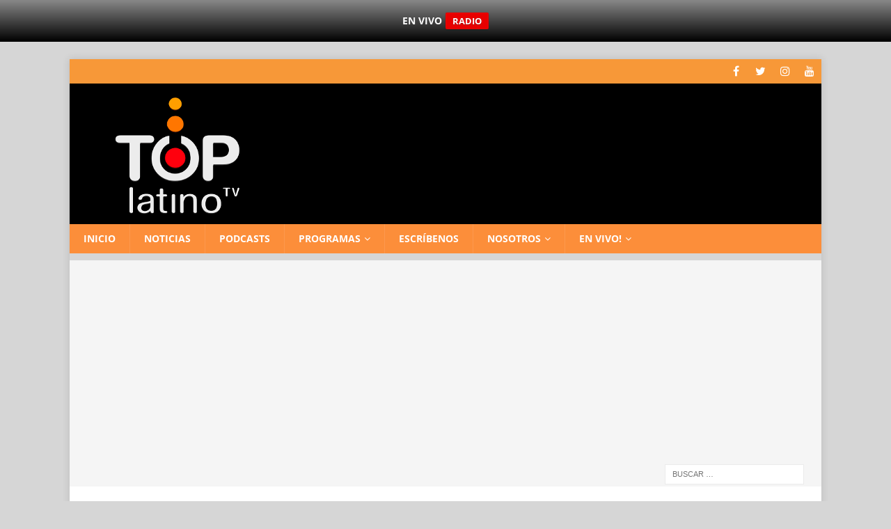

--- FILE ---
content_type: text/html; charset=UTF-8
request_url: https://toplatino.net/paises/top-5-ranking-del-4-de-noviembre-del-2012-semana-45/
body_size: 15246
content:
<!DOCTYPE html><html class="no-js mh-one-sb" lang="es"><head><meta charset="UTF-8"><meta name="viewport" content="width=device-width, initial-scale=1.0"><link rel="profile" href="https://gmpg.org/xfn/11" /><meta name='robots' content='index, follow, max-image-preview:large, max-snippet:-1, max-video-preview:-1' /><title>Top 5 – Ranking del 4 de noviembre del 2012 (semana 45) | Top Latino</title><meta name="description" content="País Artista Canción Argentina Psy Gangnam style Aruba Angelo Croes I have been waiting for you Bolivia Reik Te fuiste de aquí Brasil Thiaguinho Ainda Bem - Entérate de las últimas novedades en Top Latino." /><link rel="canonical" href="https://toplatino.net/paises/top-5-ranking-del-4-de-noviembre-del-2012-semana-45/" /><meta property="og:locale" content="es_ES" /><meta property="og:type" content="article" /><meta property="og:title" content="Top 5 – Ranking del 4 de noviembre del 2012 (semana 45) | Top Latino" /><meta property="og:description" content="País Artista Canción Argentina Psy Gangnam style Aruba Angelo Croes I have been waiting for you Bolivia Reik Te fuiste de aquí Brasil Thiaguinho Ainda Bem - Entérate de las últimas novedades en Top Latino." /><meta property="og:url" content="https://toplatino.net/paises/top-5-ranking-del-4-de-noviembre-del-2012-semana-45/" /><meta property="og:site_name" content="Top Latino" /><meta property="article:publisher" content="https://www.facebook.com/toplatinotv" /><meta property="article:published_time" content="2012-11-04T05:00:54+00:00" /><meta name="author" content="Ranking" /><meta name="twitter:card" content="summary_large_image" /><meta name="twitter:creator" content="@toplatinotv" /><meta name="twitter:site" content="@toplatinotv" /><meta name="twitter:label1" content="Escrito por" /><meta name="twitter:data1" content="Ranking" /><meta name="twitter:label2" content="Tiempo de lectura" /><meta name="twitter:data2" content="4 minutos" /><link rel='dns-prefetch' href='//challenges.cloudflare.com' /><link rel='dns-prefetch' href='//news.google.com' /><link rel='dns-prefetch' href='//www.googletagmanager.com' /><link rel='dns-prefetch' href='//fonts.googleapis.com' /><link rel='dns-prefetch' href='//pagead2.googlesyndication.com' /><link rel="alternate" title="oEmbed (JSON)" type="application/json+oembed" href="https://toplatino.net/wp-json/oembed/1.0/embed?url=https%3A%2F%2Ftoplatino.net%2Fpaises%2Ftop-5-ranking-del-4-de-noviembre-del-2012-semana-45%2F" /><link rel="alternate" title="oEmbed (XML)" type="text/xml+oembed" href="https://toplatino.net/wp-json/oembed/1.0/embed?url=https%3A%2F%2Ftoplatino.net%2Fpaises%2Ftop-5-ranking-del-4-de-noviembre-del-2012-semana-45%2F&#038;format=xml" /><style type="text/css">.powerpress_player .wp-audio-shortcode{max-width:300px}</style><style id='wp-img-auto-sizes-contain-inline-css' type='text/css'>img:is([sizes=auto i],[sizes^="auto," i]){contain-intrinsic-size:3000px 1500px}</style><style id='wp-emoji-styles-inline-css' type='text/css'>img.wp-smiley,img.emoji{display:inline!important;border:none!important;box-shadow:none!important;height:1em!important;width:1em!important;margin:0 0.07em!important;vertical-align:-0.1em!important;background:none!important;padding:0!important}</style><link data-optimized="1" rel='stylesheet' id='wp-block-library-css' href='https://toplatino.net/wp-content/litespeed/css/9e5d51d1700ca83d47d1e1f9e8c27350.css?ver=96f27' type='text/css' media='all' /><style id='wp-block-heading-inline-css' type='text/css'>h1:where(.wp-block-heading).has-background,h2:where(.wp-block-heading).has-background,h3:where(.wp-block-heading).has-background,h4:where(.wp-block-heading).has-background,h5:where(.wp-block-heading).has-background,h6:where(.wp-block-heading).has-background{padding:1.25em 2.375em}h1.has-text-align-left[style*=writing-mode]:where([style*=vertical-lr]),h1.has-text-align-right[style*=writing-mode]:where([style*=vertical-rl]),h2.has-text-align-left[style*=writing-mode]:where([style*=vertical-lr]),h2.has-text-align-right[style*=writing-mode]:where([style*=vertical-rl]),h3.has-text-align-left[style*=writing-mode]:where([style*=vertical-lr]),h3.has-text-align-right[style*=writing-mode]:where([style*=vertical-rl]),h4.has-text-align-left[style*=writing-mode]:where([style*=vertical-lr]),h4.has-text-align-right[style*=writing-mode]:where([style*=vertical-rl]),h5.has-text-align-left[style*=writing-mode]:where([style*=vertical-lr]),h5.has-text-align-right[style*=writing-mode]:where([style*=vertical-rl]),h6.has-text-align-left[style*=writing-mode]:where([style*=vertical-lr]),h6.has-text-align-right[style*=writing-mode]:where([style*=vertical-rl]){rotate:180deg}</style><style id='global-styles-inline-css' type='text/css'>:root{--wp--preset--aspect-ratio--square:1;--wp--preset--aspect-ratio--4-3:4/3;--wp--preset--aspect-ratio--3-4:3/4;--wp--preset--aspect-ratio--3-2:3/2;--wp--preset--aspect-ratio--2-3:2/3;--wp--preset--aspect-ratio--16-9:16/9;--wp--preset--aspect-ratio--9-16:9/16;--wp--preset--color--black:#000000;--wp--preset--color--cyan-bluish-gray:#abb8c3;--wp--preset--color--white:#ffffff;--wp--preset--color--pale-pink:#f78da7;--wp--preset--color--vivid-red:#cf2e2e;--wp--preset--color--luminous-vivid-orange:#ff6900;--wp--preset--color--luminous-vivid-amber:#fcb900;--wp--preset--color--light-green-cyan:#7bdcb5;--wp--preset--color--vivid-green-cyan:#00d084;--wp--preset--color--pale-cyan-blue:#8ed1fc;--wp--preset--color--vivid-cyan-blue:#0693e3;--wp--preset--color--vivid-purple:#9b51e0;--wp--preset--gradient--vivid-cyan-blue-to-vivid-purple:linear-gradient(135deg,rgb(6,147,227) 0%,rgb(155,81,224) 100%);--wp--preset--gradient--light-green-cyan-to-vivid-green-cyan:linear-gradient(135deg,rgb(122,220,180) 0%,rgb(0,208,130) 100%);--wp--preset--gradient--luminous-vivid-amber-to-luminous-vivid-orange:linear-gradient(135deg,rgb(252,185,0) 0%,rgb(255,105,0) 100%);--wp--preset--gradient--luminous-vivid-orange-to-vivid-red:linear-gradient(135deg,rgb(255,105,0) 0%,rgb(207,46,46) 100%);--wp--preset--gradient--very-light-gray-to-cyan-bluish-gray:linear-gradient(135deg,rgb(238,238,238) 0%,rgb(169,184,195) 100%);--wp--preset--gradient--cool-to-warm-spectrum:linear-gradient(135deg,rgb(74,234,220) 0%,rgb(151,120,209) 20%,rgb(207,42,186) 40%,rgb(238,44,130) 60%,rgb(251,105,98) 80%,rgb(254,248,76) 100%);--wp--preset--gradient--blush-light-purple:linear-gradient(135deg,rgb(255,206,236) 0%,rgb(152,150,240) 100%);--wp--preset--gradient--blush-bordeaux:linear-gradient(135deg,rgb(254,205,165) 0%,rgb(254,45,45) 50%,rgb(107,0,62) 100%);--wp--preset--gradient--luminous-dusk:linear-gradient(135deg,rgb(255,203,112) 0%,rgb(199,81,192) 50%,rgb(65,88,208) 100%);--wp--preset--gradient--pale-ocean:linear-gradient(135deg,rgb(255,245,203) 0%,rgb(182,227,212) 50%,rgb(51,167,181) 100%);--wp--preset--gradient--electric-grass:linear-gradient(135deg,rgb(202,248,128) 0%,rgb(113,206,126) 100%);--wp--preset--gradient--midnight:linear-gradient(135deg,rgb(2,3,129) 0%,rgb(40,116,252) 100%);--wp--preset--font-size--small:13px;--wp--preset--font-size--medium:20px;--wp--preset--font-size--large:36px;--wp--preset--font-size--x-large:42px;--wp--preset--spacing--20:0.44rem;--wp--preset--spacing--30:0.67rem;--wp--preset--spacing--40:1rem;--wp--preset--spacing--50:1.5rem;--wp--preset--spacing--60:2.25rem;--wp--preset--spacing--70:3.38rem;--wp--preset--spacing--80:5.06rem;--wp--preset--shadow--natural:6px 6px 9px rgba(0, 0, 0, 0.2);--wp--preset--shadow--deep:12px 12px 50px rgba(0, 0, 0, 0.4);--wp--preset--shadow--sharp:6px 6px 0px rgba(0, 0, 0, 0.2);--wp--preset--shadow--outlined:6px 6px 0px -3px rgb(255, 255, 255), 6px 6px rgb(0, 0, 0);--wp--preset--shadow--crisp:6px 6px 0px rgb(0, 0, 0)}:where(.is-layout-flex){gap:.5em}:where(.is-layout-grid){gap:.5em}body .is-layout-flex{display:flex}.is-layout-flex{flex-wrap:wrap;align-items:center}.is-layout-flex>:is(*,div){margin:0}body .is-layout-grid{display:grid}.is-layout-grid>:is(*,div){margin:0}:where(.wp-block-columns.is-layout-flex){gap:2em}:where(.wp-block-columns.is-layout-grid){gap:2em}:where(.wp-block-post-template.is-layout-flex){gap:1.25em}:where(.wp-block-post-template.is-layout-grid){gap:1.25em}.has-black-color{color:var(--wp--preset--color--black)!important}.has-cyan-bluish-gray-color{color:var(--wp--preset--color--cyan-bluish-gray)!important}.has-white-color{color:var(--wp--preset--color--white)!important}.has-pale-pink-color{color:var(--wp--preset--color--pale-pink)!important}.has-vivid-red-color{color:var(--wp--preset--color--vivid-red)!important}.has-luminous-vivid-orange-color{color:var(--wp--preset--color--luminous-vivid-orange)!important}.has-luminous-vivid-amber-color{color:var(--wp--preset--color--luminous-vivid-amber)!important}.has-light-green-cyan-color{color:var(--wp--preset--color--light-green-cyan)!important}.has-vivid-green-cyan-color{color:var(--wp--preset--color--vivid-green-cyan)!important}.has-pale-cyan-blue-color{color:var(--wp--preset--color--pale-cyan-blue)!important}.has-vivid-cyan-blue-color{color:var(--wp--preset--color--vivid-cyan-blue)!important}.has-vivid-purple-color{color:var(--wp--preset--color--vivid-purple)!important}.has-black-background-color{background-color:var(--wp--preset--color--black)!important}.has-cyan-bluish-gray-background-color{background-color:var(--wp--preset--color--cyan-bluish-gray)!important}.has-white-background-color{background-color:var(--wp--preset--color--white)!important}.has-pale-pink-background-color{background-color:var(--wp--preset--color--pale-pink)!important}.has-vivid-red-background-color{background-color:var(--wp--preset--color--vivid-red)!important}.has-luminous-vivid-orange-background-color{background-color:var(--wp--preset--color--luminous-vivid-orange)!important}.has-luminous-vivid-amber-background-color{background-color:var(--wp--preset--color--luminous-vivid-amber)!important}.has-light-green-cyan-background-color{background-color:var(--wp--preset--color--light-green-cyan)!important}.has-vivid-green-cyan-background-color{background-color:var(--wp--preset--color--vivid-green-cyan)!important}.has-pale-cyan-blue-background-color{background-color:var(--wp--preset--color--pale-cyan-blue)!important}.has-vivid-cyan-blue-background-color{background-color:var(--wp--preset--color--vivid-cyan-blue)!important}.has-vivid-purple-background-color{background-color:var(--wp--preset--color--vivid-purple)!important}.has-black-border-color{border-color:var(--wp--preset--color--black)!important}.has-cyan-bluish-gray-border-color{border-color:var(--wp--preset--color--cyan-bluish-gray)!important}.has-white-border-color{border-color:var(--wp--preset--color--white)!important}.has-pale-pink-border-color{border-color:var(--wp--preset--color--pale-pink)!important}.has-vivid-red-border-color{border-color:var(--wp--preset--color--vivid-red)!important}.has-luminous-vivid-orange-border-color{border-color:var(--wp--preset--color--luminous-vivid-orange)!important}.has-luminous-vivid-amber-border-color{border-color:var(--wp--preset--color--luminous-vivid-amber)!important}.has-light-green-cyan-border-color{border-color:var(--wp--preset--color--light-green-cyan)!important}.has-vivid-green-cyan-border-color{border-color:var(--wp--preset--color--vivid-green-cyan)!important}.has-pale-cyan-blue-border-color{border-color:var(--wp--preset--color--pale-cyan-blue)!important}.has-vivid-cyan-blue-border-color{border-color:var(--wp--preset--color--vivid-cyan-blue)!important}.has-vivid-purple-border-color{border-color:var(--wp--preset--color--vivid-purple)!important}.has-vivid-cyan-blue-to-vivid-purple-gradient-background{background:var(--wp--preset--gradient--vivid-cyan-blue-to-vivid-purple)!important}.has-light-green-cyan-to-vivid-green-cyan-gradient-background{background:var(--wp--preset--gradient--light-green-cyan-to-vivid-green-cyan)!important}.has-luminous-vivid-amber-to-luminous-vivid-orange-gradient-background{background:var(--wp--preset--gradient--luminous-vivid-amber-to-luminous-vivid-orange)!important}.has-luminous-vivid-orange-to-vivid-red-gradient-background{background:var(--wp--preset--gradient--luminous-vivid-orange-to-vivid-red)!important}.has-very-light-gray-to-cyan-bluish-gray-gradient-background{background:var(--wp--preset--gradient--very-light-gray-to-cyan-bluish-gray)!important}.has-cool-to-warm-spectrum-gradient-background{background:var(--wp--preset--gradient--cool-to-warm-spectrum)!important}.has-blush-light-purple-gradient-background{background:var(--wp--preset--gradient--blush-light-purple)!important}.has-blush-bordeaux-gradient-background{background:var(--wp--preset--gradient--blush-bordeaux)!important}.has-luminous-dusk-gradient-background{background:var(--wp--preset--gradient--luminous-dusk)!important}.has-pale-ocean-gradient-background{background:var(--wp--preset--gradient--pale-ocean)!important}.has-electric-grass-gradient-background{background:var(--wp--preset--gradient--electric-grass)!important}.has-midnight-gradient-background{background:var(--wp--preset--gradient--midnight)!important}.has-small-font-size{font-size:var(--wp--preset--font-size--small)!important}.has-medium-font-size{font-size:var(--wp--preset--font-size--medium)!important}.has-large-font-size{font-size:var(--wp--preset--font-size--large)!important}.has-x-large-font-size{font-size:var(--wp--preset--font-size--x-large)!important}</style><style id='classic-theme-styles-inline-css' type='text/css'>/*! This file is auto-generated */
.wp-block-button__link{color:#fff;background-color:#32373c;border-radius:9999px;box-shadow:none;text-decoration:none;padding:calc(.667em + 2px) calc(1.333em + 2px);font-size:1.125em}.wp-block-file__button{background:#32373c;color:#fff;text-decoration:none}</style><link data-optimized="1" rel='stylesheet' id='secondline-psb-subscribe-button-styles-css' href='https://toplatino.net/wp-content/litespeed/css/de45f404b6c0ce0e5156821f21e9000f.css?ver=6fe51' type='text/css' media='all' /><link data-optimized="1" rel='stylesheet' id='wpfront-notification-bar-css' href='https://toplatino.net/wp-content/litespeed/css/1ba453779e9bd8d2fce3a05d0708b5ac.css?ver=ee7da' type='text/css' media='all' /><link data-optimized="1" rel='stylesheet' id='mh-magazine-css' href='https://toplatino.net/wp-content/litespeed/css/3c4eadab896e012c01f86df3b7495e0a.css?ver=a6d1d' type='text/css' media='all' /><link data-optimized="1" rel='stylesheet' id='mh-font-awesome-css' href='https://toplatino.net/wp-content/litespeed/css/4fa7c550017a8097406327fa14940c04.css?ver=40c04' type='text/css' media='all' /><link data-optimized="1" rel='stylesheet' id='mh-google-fonts-css' href='https://toplatino.net/wp-content/litespeed/css/685ea353478c32299736b200dac0c246.css?ver=0c246' type='text/css' media='all' /> <script type="text/javascript" src="https://toplatino.net/wp-includes/js/jquery/jquery.min.js?ver=3.7.1" id="jquery-core-js"></script> <script data-optimized="1" type="text/javascript" src="https://toplatino.net/wp-content/litespeed/js/e8769b6d68601ecb79b7ced816889fc2.js?ver=de06c" id="jquery-migrate-js"></script> <script data-optimized="1" type="text/javascript" src="https://toplatino.net/wp-content/litespeed/js/b17f13a22a7e7911b1984cf517ce6f39.js?ver=e1bf0" id="wpfront-notification-bar-js"></script> <script data-optimized="1" type="text/javascript" src="https://toplatino.net/wp-content/litespeed/js/ae61496295cfeee65834f4117e57783a.js?ver=c8576" id="mh-scripts-js"></script> 
 <script type="text/javascript" src="https://www.googletagmanager.com/gtag/js?id=G-EX9L1M3B7C" id="google_gtagjs-js" async></script> <script type="text/javascript" id="google_gtagjs-js-after">/*  */
window.dataLayer = window.dataLayer || [];function gtag(){dataLayer.push(arguments);}
gtag("set","linker",{"domains":["toplatino.net"]});
gtag("js", new Date());
gtag("set", "developer_id.dZTNiMT", true);
gtag("config", "G-EX9L1M3B7C", {"googlesitekit_post_type":"post","googlesitekit_post_date":"20121104","googlesitekit_post_author":"Ranking"});
 window._googlesitekit = window._googlesitekit || {}; window._googlesitekit.throttledEvents = []; window._googlesitekit.gtagEvent = (name, data) => { var key = JSON.stringify( { name, data } ); if ( !! window._googlesitekit.throttledEvents[ key ] ) { return; } window._googlesitekit.throttledEvents[ key ] = true; setTimeout( () => { delete window._googlesitekit.throttledEvents[ key ]; }, 5 ); gtag( "event", name, { ...data, event_source: "site-kit" } ); }; 
//# sourceURL=google_gtagjs-js-after
/*  */</script> <link rel="https://api.w.org/" href="https://toplatino.net/wp-json/" /><link rel="alternate" title="JSON" type="application/json" href="https://toplatino.net/wp-json/wp/v2/posts/9222" /><link rel="EditURI" type="application/rsd+xml" title="RSD" href="https://toplatino.net/xmlrpc.php?rsd" /><meta name="generator" content="WordPress 6.9" /><link rel='shortlink' href='https://toplatino.net/?p=9222' /><meta name="generator" content="Site Kit by Google 1.170.0" /> <script type="text/javascript">function powerpress_pinw(pinw_url){window.open(pinw_url, 'PowerPressPlayer','toolbar=0,status=0,resizable=1,width=460,height=320');	return false;}
                //-->

                // tabnab protection
                window.addEventListener('load', function () {
                    // make all links have rel="noopener noreferrer"
                    document.querySelectorAll('a[target="_blank"]').forEach(link => {
                        link.setAttribute('rel', 'noopener noreferrer');
                    });
                });</script> <style type="text/css">.mh-header{background:#000}.mh-navigation li:hover,.mh-navigation ul li:hover>ul,.mh-main-nav-wrap,.mh-main-nav,.mh-social-nav li a:hover,.entry-tags li,.mh-slider-caption,.mh-widget-layout8 .mh-widget-title .mh-footer-widget-title-inner,.mh-widget-col-1 .mh-slider-caption,.mh-widget-col-1 .mh-posts-lineup-caption,.mh-carousel-layout1,.mh-spotlight-widget,.mh-social-widget li a,.mh-author-bio-widget,.mh-footer-widget .mh-tab-comment-excerpt,.mh-nip-item:hover .mh-nip-overlay,.mh-widget .tagcloud a,.mh-footer-widget .tagcloud a,.mh-footer,.mh-copyright-wrap,input[type=submit]:hover,#infinite-handle span:hover{background:#fc8e3a}.mh-extra-nav-bg{background:rgb(252 142 58 / .2)}.mh-slider-caption,.mh-posts-stacked-title,.mh-posts-lineup-caption{background:#fc8e3a;background:rgb(252 142 58 / .8)}@media screen and (max-width:900px){#mh-mobile .mh-slider-caption,#mh-mobile .mh-posts-lineup-caption{background:rgb(252 142 58)}}.slicknav_menu,.slicknav_nav ul,#mh-mobile .mh-footer-widget .mh-posts-stacked-overlay{border-color:#fc8e3a}.mh-copyright,.mh-copyright a{color:#fff}.mh-widget-layout4 .mh-widget-title{background:#f79838;background:rgb(247 152 56 / .6)}.mh-preheader,.mh-wide-layout .mh-subheader,.mh-ticker-title,.mh-main-nav li:hover,.mh-footer-nav,.slicknav_menu,.slicknav_btn,.slicknav_nav .slicknav_item:hover,.slicknav_nav a:hover,.mh-back-to-top,.mh-subheading,.entry-tags .fa,.entry-tags li:hover,.mh-widget-layout2 .mh-widget-title,.mh-widget-layout4 .mh-widget-title-inner,.mh-widget-layout4 .mh-footer-widget-title,.mh-widget-layout5 .mh-widget-title-inner,.mh-widget-layout6 .mh-widget-title,#mh-mobile .flex-control-paging li a.flex-active,.mh-image-caption,.mh-carousel-layout1 .mh-carousel-caption,.mh-tab-button.active,.mh-tab-button.active:hover,.mh-footer-widget .mh-tab-button.active,.mh-social-widget li:hover a,.mh-footer-widget .mh-social-widget li a,.mh-footer-widget .mh-author-bio-widget,.tagcloud a:hover,.mh-widget .tagcloud a:hover,.mh-footer-widget .tagcloud a:hover,.mh-posts-stacked-meta,.page-numbers:hover,.mh-loop-pagination .current,.mh-comments-pagination .current,.pagelink,a:hover .pagelink,input[type=submit],#infinite-handle span{background:#f79838}.mh-main-nav-wrap .slicknav_nav ul,blockquote,.mh-widget-layout1 .mh-widget-title,.mh-widget-layout3 .mh-widget-title,.mh-widget-layout5 .mh-widget-title,.mh-widget-layout8 .mh-widget-title:after,#mh-mobile .mh-slider-caption,.mh-carousel-layout1,.mh-spotlight-widget,.mh-author-bio-widget,.mh-author-bio-title,.mh-author-bio-image-frame,.mh-video-widget,.mh-tab-buttons,.bypostauthor .mh-comment-meta,textarea:hover,input[type=text]:hover,input[type=email]:hover,input[type=tel]:hover,input[type=url]:hover{border-color:#f79838}.mh-dropcap,.mh-carousel-layout1 .flex-direction-nav a,.mh-carousel-layout2 .mh-carousel-caption,.mh-posts-digest-small-category,.mh-posts-lineup-more,.bypostauthor .mh-comment-meta-author:after,.mh-comment-meta-links .comment-reply-link:before,#respond #cancel-comment-reply-link:before{color:#f79838}</style><!--[if lt IE 9]> <script src="https://toplatino.net/wp-content/themes/mh-magazine/js/css3-mediaqueries.js"></script> <![endif]--><meta name="google-adsense-platform-account" content="ca-host-pub-2644536267352236"><meta name="google-adsense-platform-domain" content="sitekit.withgoogle.com"> <script type="application/ld+json" class="saswp-schema-markup-output">[{"@context":"https:\/\/schema.org\/","@graph":[{"@context":"https:\/\/schema.org\/","@type":"SiteNavigationElement","@id":"https:\/\/toplatino.net\/#inicio","name":"Inicio","url":"https:\/\/toplatino.net"},{"@context":"https:\/\/schema.org\/","@type":"SiteNavigationElement","@id":"https:\/\/toplatino.net\/#noticias","name":"Noticias","url":"https:\/\/toplatino.net\/noticias\/"},{"@context":"https:\/\/schema.org\/","@type":"SiteNavigationElement","@id":"https:\/\/toplatino.net\/#podcasts","name":"Podcasts","url":"https:\/\/toplatino.net\/podcasts\/"},{"@context":"https:\/\/schema.org\/","@type":"SiteNavigationElement","@id":"https:\/\/toplatino.net\/#mama-estoy-en-la-tele","name":"Mam\u00e1, estoy en la tele","url":"https:\/\/toplatino.net\/programas\/mama-estoy-en-la-tele\/"},{"@context":"https:\/\/schema.org\/","@type":"SiteNavigationElement","@id":"https:\/\/toplatino.net\/#participantes","name":"Participantes","url":"https:\/\/toplatino.net\/programas\/mama-estoy-en-la-tele\/participantes\/"},{"@context":"https:\/\/schema.org\/","@type":"SiteNavigationElement","@id":"https:\/\/toplatino.net\/#la-conductora","name":"La conductora","url":"https:\/\/toplatino.net\/programas\/mama-estoy-en-la-tele\/la-conductora\/"},{"@context":"https:\/\/schema.org\/","@type":"SiteNavigationElement","@id":"https:\/\/toplatino.net\/#los-coaches","name":"Los coaches","url":"https:\/\/toplatino.net\/programas\/mama-estoy-en-la-tele\/los-coaches\/"},{"@context":"https:\/\/schema.org\/","@type":"SiteNavigationElement","@id":"https:\/\/toplatino.net\/#los-mentores","name":"Los mentores","url":"https:\/\/toplatino.net\/programas\/mama-estoy-en-la-tele\/los-mentores\/"},{"@context":"https:\/\/schema.org\/","@type":"SiteNavigationElement","@id":"https:\/\/toplatino.net\/#ranking","name":"Ranking","url":"https:\/\/toplatino.net\/ranking\/"},{"@context":"https:\/\/schema.org\/","@type":"SiteNavigationElement","@id":"https:\/\/toplatino.net\/#escribenos","name":"Escr\u00edbenos","url":"https:\/\/toplatino.net\/escribenos\/"},{"@context":"https:\/\/schema.org\/","@type":"SiteNavigationElement","@id":"https:\/\/toplatino.net\/#nosotros","name":"Nosotros","url":"https:\/\/toplatino.net\/nosotros\/"},{"@context":"https:\/\/schema.org\/","@type":"SiteNavigationElement","@id":"https:\/\/toplatino.net\/#acerca-de-top-latino","name":"Acerca de Top Latino","url":"https:\/\/toplatino.net\/nosotros\/informacion\/"},{"@context":"https:\/\/schema.org\/","@type":"SiteNavigationElement","@id":"https:\/\/toplatino.net\/#oportunidades-para-artistas","name":"Oportunidades para Artistas","url":"https:\/\/toplatino.net\/oportunidades-para-artistas-en-top-latino-tv\/"},{"@context":"https:\/\/schema.org\/","@type":"SiteNavigationElement","@id":"https:\/\/toplatino.net\/#politica-de-privacidad-de-top-latino","name":"Pol\u00edtica de privacidad de Top Latino","url":"https:\/\/toplatino.net\/nosotros\/politica-de-privacidad-de-top-latino\/"},{"@context":"https:\/\/schema.org\/","@type":"SiteNavigationElement","@id":"https:\/\/toplatino.net\/#canal-de-tv","name":"Canal de Tv","url":"https:\/\/toplatino.net\/tv\/"},{"@context":"https:\/\/schema.org\/","@type":"SiteNavigationElement","@id":"https:\/\/toplatino.net\/#radio-en-vivo","name":"Radio en vivo!","url":"https:\/\/toplatino.net\/radio\/"}]},

{"@context":"https:\/\/schema.org\/","@type":"BreadcrumbList","@id":"https:\/\/toplatino.net\/paises\/top-5-ranking-del-4-de-noviembre-del-2012-semana-45\/#breadcrumb","itemListElement":[{"@type":"ListItem","position":1,"item":{"@id":"https:\/\/toplatino.net","name":"Top Latino"}},{"@type":"ListItem","position":2,"item":{"@id":"https:\/\/toplatino.net\/paises\/","name":"Pa\u00edses"}},{"@type":"ListItem","position":3,"item":{"@id":"https:\/\/toplatino.net\/paises\/top-5-ranking-del-4-de-noviembre-del-2012-semana-45\/","name":"Top 5 \u2013 Ranking del 4 de noviembre del 2012 (semana 45)"}}]},

{"@context":"https:\/\/schema.org\/","@type":"MusicPlaylist","@id":"https:\/\/toplatino.net\/paises\/top-5-ranking-del-4-de-noviembre-del-2012-semana-45\/#MusicPlaylist"}]</script> <noscript><style>.lazyload[data-src]{display:none !important;}</style></noscript><style>.lazyload{background-image:none!important}.lazyload:before{background-image:none!important}</style><style type="text/css" id="custom-background-css">body.custom-background{background-color:#d6d6d6}</style> <script type="text/javascript">/*  */

			( function( w, d, s, l, i ) {
				w[l] = w[l] || [];
				w[l].push( {'gtm.start': new Date().getTime(), event: 'gtm.js'} );
				var f = d.getElementsByTagName( s )[0],
					j = d.createElement( s ), dl = l != 'dataLayer' ? '&l=' + l : '';
				j.async = true;
				j.src = 'https://www.googletagmanager.com/gtm.js?id=' + i + dl;
				f.parentNode.insertBefore( j, f );
			} )( window, document, 'script', 'dataLayer', 'GTM-WHDGKXW' );
			
/*  */</script>  <script type="text/javascript" async="async" src="https://pagead2.googlesyndication.com/pagead/js/adsbygoogle.js?client=ca-pub-2991443488486920&amp;host=ca-host-pub-2644536267352236" crossorigin="anonymous"></script> <link rel="icon" href="https://toplatino.net/wp-content/uploads/2019/04/cropped-LogoTL-512-new-32x32.png" sizes="32x32" /><link rel="icon" href="https://toplatino.net/wp-content/uploads/2019/04/cropped-LogoTL-512-new-192x192.png" sizes="192x192" /><link rel="apple-touch-icon" href="https://toplatino.net/wp-content/uploads/2019/04/cropped-LogoTL-512-new-180x180.png" /><meta name="msapplication-TileImage" content="https://toplatino.net/wp-content/uploads/2019/04/cropped-LogoTL-512-new-270x270.png" /><style type="text/css" id="wp-custom-css">.wp-playlist{margin:10px 9px 10px}</style><link data-optimized="1" rel='stylesheet' id='yarppRelatedCss-css' href='https://toplatino.net/wp-content/litespeed/css/2cb6ec2abcad921fa49e511ee7aee054.css?ver=e94fe' type='text/css' media='all' /></head><body id="mh-mobile" class="wp-singular post-template-default single single-post postid-9222 single-format-standard custom-background wp-custom-logo wp-theme-mh-magazine mh-boxed-layout mh-right-sb mh-loop-layout4 mh-widget-layout3"  ><div class="mh-container mh-container-outer"><div class="mh-header-nav-mobile clearfix"></div><div class="mh-preheader"><div class="mh-container mh-container-inner mh-row clearfix"><div class="mh-header-bar-content mh-header-bar-top-left mh-col-2-3 clearfix"></div><div class="mh-header-bar-content mh-header-bar-top-right mh-col-1-3 clearfix"><nav class="mh-social-icons mh-social-nav mh-social-nav-top clearfix"  ><div class="menu-social-icons-menu-container"><ul id="menu-social-icons-menu" class="menu"><li id="menu-item-10892" class="menu-item menu-item-type-custom menu-item-object-custom menu-item-10892"><a href="https://www.facebook.com/toplatinotv"><i class="fa fa-mh-social"></i><span class="screen-reader-text">Facebook</span></a></li><li id="menu-item-10893" class="menu-item menu-item-type-custom menu-item-object-custom menu-item-10893"><a href="https://www.twitter.com/toplatinotv"><i class="fa fa-mh-social"></i><span class="screen-reader-text">Twitter</span></a></li><li id="menu-item-10894" class="menu-item menu-item-type-custom menu-item-object-custom menu-item-10894"><a href="https://www.instagram.com/toplatinotv"><i class="fa fa-mh-social"></i><span class="screen-reader-text">Instagram</span></a></li><li id="menu-item-10896" class="menu-item menu-item-type-custom menu-item-object-custom menu-item-10896"><a href="https://www.youtube.com/toplatinotv"><i class="fa fa-mh-social"></i><span class="screen-reader-text">Youtube</span></a></li></ul></div></nav></div></div></div><header class="mh-header"  ><div class="mh-container mh-container-inner clearfix"><div class="mh-custom-header clearfix"><div class="mh-header-columns mh-row clearfix"><div class="mh-col-1-1 mh-site-identity"><div class="mh-site-logo" role="banner"  >
<a href="https://toplatino.net/" class="custom-logo-link" rel="home"><img width="300" height="192" src="https://toplatino.net/wp-content/uploads/2019/04/cropped-LogoTL-300-new-9.png" class="custom-logo" alt="Top Latino" decoding="async" fetchpriority="high" /></a></div></div></div></div></div><div class="mh-main-nav-wrap"><nav class="mh-navigation mh-main-nav mh-container mh-container-inner clearfix"  ><div class="menu-menu-container"><ul id="menu-menu" class="menu"><li id="menu-item-10854" class="menu-item menu-item-type-custom menu-item-object-custom menu-item-home menu-item-10854"><a href="https://toplatino.net">Inicio</a></li><li id="menu-item-13322" class="menu-item menu-item-type-taxonomy menu-item-object-category menu-item-13322"><a href="https://toplatino.net/noticias/">Noticias</a></li><li id="menu-item-13126" class="menu-item menu-item-type-taxonomy menu-item-object-category menu-item-13126"><a href="https://toplatino.net/podcasts/">Podcasts</a></li><li id="menu-item-12742" class="menu-item menu-item-type-custom menu-item-object-custom menu-item-has-children menu-item-12742"><a href="#">Programas</a><ul class="sub-menu"><li id="menu-item-11615" class="menu-item menu-item-type-post_type menu-item-object-page menu-item-has-children menu-item-11615"><a href="https://toplatino.net/programas/mama-estoy-en-la-tele/">Mamá, estoy en la tele</a><ul class="sub-menu"><li id="menu-item-11620" class="menu-item menu-item-type-post_type menu-item-object-page menu-item-11620"><a href="https://toplatino.net/programas/mama-estoy-en-la-tele/participantes/">Participantes</a></li><li id="menu-item-11617" class="menu-item menu-item-type-post_type menu-item-object-page menu-item-11617"><a href="https://toplatino.net/programas/mama-estoy-en-la-tele/la-conductora/">La conductora</a></li><li id="menu-item-11616" class="menu-item menu-item-type-post_type menu-item-object-page menu-item-11616"><a href="https://toplatino.net/programas/mama-estoy-en-la-tele/los-coaches/">Los coaches</a></li><li id="menu-item-11618" class="menu-item menu-item-type-post_type menu-item-object-page menu-item-11618"><a href="https://toplatino.net/programas/mama-estoy-en-la-tele/los-mentores/">Los mentores</a></li></ul></li><li id="menu-item-10846" class="menu-item menu-item-type-taxonomy menu-item-object-category menu-item-10846"><a href="https://toplatino.net/ranking/">Ranking</a></li></ul></li><li id="menu-item-10844" class="menu-item menu-item-type-post_type menu-item-object-page menu-item-10844"><a href="https://toplatino.net/escribenos/">Escríbenos</a></li><li id="menu-item-13191" class="menu-item menu-item-type-post_type menu-item-object-page menu-item-has-children menu-item-13191"><a href="https://toplatino.net/nosotros/">Nosotros</a><ul class="sub-menu"><li id="menu-item-10845" class="menu-item menu-item-type-post_type menu-item-object-page menu-item-10845"><a href="https://toplatino.net/nosotros/informacion/">Acerca de Top Latino</a></li><li id="menu-item-19881" class="menu-item menu-item-type-post_type menu-item-object-page menu-item-19881"><a href="https://toplatino.net/oportunidades-para-artistas-en-top-latino-tv/">Oportunidades para Artistas</a></li><li id="menu-item-13192" class="menu-item menu-item-type-post_type menu-item-object-page menu-item-13192"><a href="https://toplatino.net/nosotros/politica-de-privacidad-de-top-latino/">Política de privacidad de Top Latino</a></li></ul></li><li id="menu-item-18776" class="menu-item menu-item-type-custom menu-item-object-custom menu-item-has-children menu-item-18776"><a href="#">En vivo!</a><ul class="sub-menu"><li id="menu-item-18759" class="menu-item menu-item-type-post_type menu-item-object-page menu-item-18759"><a href="https://toplatino.net/tv/">Canal de Tv</a></li><li id="menu-item-18763" class="menu-item menu-item-type-post_type menu-item-object-page menu-item-18763"><a href="https://toplatino.net/radio/">Radio en vivo!</a></li></ul></li></ul></div></nav></div></header><div class="mh-subheader"><div class="mh-container mh-container-inner mh-row clearfix"><div class="mh-header-bar-content mh-header-bar-bottom-right mh-col-1-3 clearfix"><aside class="mh-header-search mh-header-search-bottom"><form role="search" method="get" class="search-form" action="https://toplatino.net/">
<label>
<span class="screen-reader-text">Buscar:</span>
<input type="search" class="search-field" placeholder="Buscar &hellip;" value="" name="s" />
</label>
<input type="submit" class="search-submit" value="Buscar" /></form></aside></div></div></div><div class="mh-wrapper clearfix"><div class="mh-main clearfix"><div id="main-content" class="mh-content" role="main" ><nav class="mh-breadcrumb"><span  ><a href="https://toplatino.net" ><span >Inicio</span></a></span><span class="mh-breadcrumb-delimiter"><i class="fa fa-angle-right"></i></span><span  ><a href="https://toplatino.net/paises/" ><span >Países</span></a></span><span class="mh-breadcrumb-delimiter"><i class="fa fa-angle-right"></i></span>Top 5 – Ranking del 4 de noviembre del 2012 (semana 45)</nav><article id="post-9222" class="post-9222 post type-post status-publish format-standard hentry category-paises tag-musica"><header class="entry-header clearfix"><h1 class="entry-title">Top 5 – Ranking del 4 de noviembre del 2012 (semana 45)</h1><p class="mh-meta entry-meta">
<span class="entry-meta-date updated"><i class="fa fa-clock-o"></i><a href="https://toplatino.net/2012/11/">04/11/2012</a></span>
<span class="entry-meta-categories"><i class="fa fa-folder-open-o"></i><a href="https://toplatino.net/paises/" rel="category tag">Países</a></span></p></header><div class="entry-content clearfix"><table border="0" frame="VOID" rules="NONE" cellspacing="0"><colgroup><col width="100" /><col width="196" /><col width="194" /></colgroup><tbody><tr><td align="CENTER" bgcolor="#FF950E" width="100" height="19">País</td><td align="CENTER" bgcolor="#FF950E" width="196">Artista</td><td align="CENTER" bgcolor="#FF950E" width="194">Canción</td></tr><tr><td align="LEFT" height="19"><strong>Argentina</strong></td><td align="LEFT"><strong>Psy</strong></td><td align="LEFT"><strong>Gangnam style</strong></td></tr><tr><td align="LEFT" bgcolor="#FFFF00" height="19"><strong>Aruba</strong></td><td align="LEFT" bgcolor="#FFFF00"><strong>Angelo Croes</strong></td><td align="LEFT" bgcolor="#FFFF00"><strong>I have been waiting for you</strong></td></tr><tr><td align="LEFT" height="19"><strong>Bolivia</strong></td><td align="LEFT"><strong>Reik</strong></td><td align="LEFT"><strong>Te fuiste de aquí</strong></td></tr><tr><td align="LEFT" bgcolor="#FFFF00" height="19"><strong>Brasil</strong></td><td align="LEFT" valign="MIDDLE" bgcolor="#FFFF00"><strong>Thiaguinho</strong></td><td align="LEFT" valign="MIDDLE" bgcolor="#FFFF00"><strong>Ainda Bem</strong></td></tr><tr><td align="LEFT" height="19"><strong>Chile</strong></td><td align="LEFT"><strong>Psy</strong></td><td align="LEFT"><strong>Gangnam Style</strong></td></tr><tr><td align="LEFT" bgcolor="#FFFF00" height="19"><strong>Colombia</strong></td><td align="LEFT" bgcolor="#FFFF00"><strong>Alejandro Sanz</strong></td><td align="LEFT" bgcolor="#FFFF00"><strong>Se vende</strong></td></tr><tr><td align="LEFT" height="19"><strong>Costa Rica</strong></td><td align="LEFT"><strong>Justin Bieber</strong></td><td align="LEFT"><strong>As long as you love me</strong></td></tr><tr><td align="LEFT" bgcolor="#FFFF00" height="19"><strong>Ecuador</strong></td><td align="LEFT" bgcolor="#FFFF00"><strong>Juan Magan</strong></td><td align="LEFT" bgcolor="#FFFF00"><strong>Te voy a esperar</strong></td></tr><tr><td align="LEFT" height="19"><strong>España</strong></td><td align="LEFT"><strong>Flo Rida</strong></td><td align="LEFT"><strong>Whistle</strong></td></tr><tr><td align="LEFT" bgcolor="#FFFF00" height="19"><strong>Guatemala</strong></td><td align="LEFT" bgcolor="#FFFF00"><strong>Reik</strong></td><td align="LEFT" bgcolor="#FFFF00"><strong>Creo en ti</strong></td></tr><tr><td align="LEFT" height="19"><strong>Honduras</strong></td><td align="LEFT"><strong>Ricardo Arjona</strong></td><td align="LEFT"><strong>Te quiero</strong></td></tr><tr><td align="LEFT" valign="MIDDLE" bgcolor="#FFFF00" height="19"><strong>México</strong></td><td align="LEFT" bgcolor="#FFFF00"><strong>Sasha Benny Erick</strong></td><td align="LEFT" bgcolor="#FFFF00"><strong>Cada beso</strong></td></tr><tr><td align="LEFT" valign="MIDDLE" height="19"><strong>Panamá</strong></td><td align="LEFT"><strong>Ricardo Arjona</strong></td><td align="LEFT"><strong>Te quiero</strong></td></tr><tr><td align="LEFT" bgcolor="#FFFF00" height="19"><strong>Paraguay</strong></td><td align="LEFT" bgcolor="#FFFF00"><strong>Ricardo Arjona</strong></td><td align="LEFT" bgcolor="#FFFF00"><strong>Si tu no existieras</strong></td></tr><tr><td align="LEFT" valign="MIDDLE" height="19"><strong>Perú</strong></td><td align="LEFT"><strong>Arcangel</strong></td><td align="LEFT"><strong>Me prefieres a mi</strong></td></tr><tr><td align="LEFT" valign="MIDDLE" bgcolor="#FFFF00" height="19"><strong>Puerto Rico</strong></td><td align="LEFT" bgcolor="#FFFF00"><strong>Alejandro Sanz</strong></td><td align="LEFT" bgcolor="#FFFF00"><strong>No me compares</strong></td></tr><tr><td align="LEFT" height="20"><strong>Rep. Dom.</strong></td><td align="LEFT"><strong>Fun</strong></td><td align="LEFT"><strong>We are young</strong></td></tr><tr><td align="LEFT" valign="MIDDLE" bgcolor="#FFFF00" height="19"><strong>El Salvador</strong></td><td align="LEFT" valign="MIDDLE" bgcolor="#FFFF00"><strong>Psy</strong></td><td align="LEFT" valign="MIDDLE" bgcolor="#FFFF00"><strong>Gangnam Style</strong></td></tr><tr><td align="LEFT" valign="MIDDLE" height="19"><strong>Uruguay</strong></td><td align="LEFT"><strong>Camila</strong></td><td align="LEFT"><strong>De que me sirve la vida</strong></td></tr><tr><td align="LEFT" valign="MIDDLE" bgcolor="#FFFF00" height="19"><strong>EE. UU.</strong></td><td align="LEFT" bgcolor="#FFFF00"><strong>Prince Royce</strong></td><td align="LEFT" bgcolor="#FFFF00"><strong>Incondicional</strong></td></tr><tr><td align="LEFT" valign="MIDDLE" height="19"><strong>Venezuela</strong></td><td align="LEFT"><strong>El Potro Alvarez y Oscarcito</strong></td><td align="LEFT"><strong>Me gusta</strong></td></tr></tbody></table><p><span id="more-9222"></span></p><p>&nbsp;</p><table border="0" frame="VOID" rules="NONE" cellspacing="0"><colgroup><col width="20" /><col width="130" /><col width="213" /><col width="59" /><col width="20" /><col width="252" /><col width="281" /></colgroup><tbody><tr><td colspan="3" align="CENTER" bgcolor="#FF950E" width="363" height="19"><strong><span style="color: #ffffff;">TOP 5 ARGENTINA</span></strong></td><td align="CENTER" width="59"><strong><br />
</strong></td><td colspan="3" align="CENTER" bgcolor="#FF950E" width="553"><strong><span style="color: #ffffff;">TOP 5 HONDURAS</span></strong></td></tr><tr><td align="CENTER" height="19"><strong><span style="color: #ff0000;">1</span></strong></td><td align="LEFT"><strong><span style="color: #ff0000;">Psy</span></strong></td><td align="LEFT"><strong><span style="color: #ff0000;">Gangnam style</span></strong></td><td align="LEFT"><strong><span style="color: #ff0000;"><br />
</span></strong></td><td align="CENTER"><strong><span style="color: #008000;">1</span></strong></td><td align="LEFT"><strong><span style="color: #008000;">Ricardo Arjona</span></strong></td><td align="LEFT"><strong><span style="color: #008000;">Te quiero</span></strong></td></tr><tr><td align="CENTER" height="19"><strong><span style="color: #ff0000;">2</span></strong></td><td align="LEFT"><strong><span style="color: #ff0000;">David Guetta</span></strong></td><td align="LEFT"><strong><span style="color: #ff0000;">She wolf</span></strong></td><td align="LEFT"><strong><span style="color: #ff0000;"><br />
</span></strong></td><td align="CENTER"><strong><span style="color: #008000;">2</span></strong></td><td align="LEFT" valign="MIDDLE"><strong><span style="color: #008000;">Arcangel</span></strong></td><td align="LEFT" valign="MIDDLE"><strong><span style="color: #008000;">Me prefieres a mi</span></strong></td></tr><tr><td align="CENTER" height="19"><strong><span style="color: #ff0000;">3</span></strong></td><td align="LEFT"><strong><span style="color: #ff0000;">Nicki Minaj</span></strong></td><td align="LEFT"><strong><span style="color: #ff0000;">Pound the alarm</span></strong></td><td align="LEFT"><strong><span style="color: #ff0000;"><br />
</span></strong></td><td align="CENTER"><strong><span style="color: #008000;">3</span></strong></td><td align="LEFT" valign="MIDDLE"><strong><span style="color: #008000;">Opi Ft Farruko, Ñengo Flow &amp; Voltio</span></strong></td><td align="LEFT" valign="MIDDLE"><strong><span style="color: #008000;">Love machine</span></strong></td></tr><tr><td align="CENTER" height="19"><strong><span style="color: #ff0000;">4</span></strong></td><td align="LEFT"><strong><span style="color: #ff0000;">Daddy Yankee</span></strong></td><td align="LEFT"><strong><span style="color: #ff0000;">Pasarela</span></strong></td><td align="LEFT"><strong><span style="color: #ff0000;"><br />
</span></strong></td><td align="CENTER"><strong><span style="color: #008000;">4</span></strong></td><td align="LEFT"><strong><span style="color: #008000;">Mana</span></strong></td><td align="LEFT"><strong><span style="color: #008000;">Hasta que te conocí</span></strong></td></tr><tr><td align="CENTER" height="19"><strong><span style="color: #ff0000;">5</span></strong></td><td align="LEFT"><strong><span style="color: #ff0000;">Tacabro</span></strong></td><td align="LEFT"><strong><span style="color: #ff0000;">Tacata</span></strong></td><td align="LEFT"><strong><span style="color: #ff0000;"><br />
</span></strong></td><td align="CENTER"><strong><span style="color: #008000;">5</span></strong></td><td align="LEFT" valign="MIDDLE"><strong><span style="color: #008000;">Lui G 21 + Ft Arcangel</span></strong></td><td align="LEFT" valign="MIDDLE"><strong><span style="color: #008000;">Mi gata oficial</span></strong></td></tr><tr><td colspan="3" align="CENTER" bgcolor="#FF950E" height="19"><strong><span style="color: #ffffff;">TOP 5 ARUBA</span></strong></td><td align="CENTER"><strong><br />
</strong></td><td colspan="3" align="CENTER" bgcolor="#FF950E"><strong><span style="color: #ffffff;">MEXICO</span></strong></td></tr><tr><td align="CENTER" height="19"><strong><span style="color: #339966;">1</span></strong></td><td align="LEFT"><strong><span style="color: #008000;">Angelo Croes</span></strong></td><td align="LEFT"><strong><span style="color: #008000;">I have been waiting for you</span></strong></td><td align="LEFT" valign="TOP"><strong><span style="color: #008000;"><br />
</span></strong></td><td align="CENTER"><strong><span style="color: #ff0000;">1</span></strong></td><td align="LEFT"><strong><span style="color: #ff0000;">Simple Plan</span></strong></td><td align="LEFT"><strong><span style="color: #ff0000;">Summer paradise</span></strong></td></tr><tr><td align="CENTER" height="19"><strong><span style="color: #339966;">2</span></strong></td><td align="LEFT"><strong><span style="color: #008000;">Juan Magan</span></strong></td><td align="LEFT"><strong><span style="color: #008000;">Bailando por el mundo</span></strong></td><td align="LEFT" valign="TOP"><strong><span style="color: #008000;"><br />
</span></strong></td><td align="CENTER"><strong><span style="color: #ff0000;">2</span></strong></td><td align="LEFT"><strong><span style="color: #ff0000;">Beto Cuevas</span></strong></td><td align="LEFT"><strong><span style="color: #ff0000;">Good bye</span></strong></td></tr><tr><td align="CENTER" height="19"><strong><span style="color: #339966;">3</span></strong></td><td align="LEFT"><strong><span style="color: #008000;">Gocho</span></strong></td><td align="LEFT"><strong><span style="color: #008000;">Si te digo la verdad</span></strong></td><td align="LEFT" valign="TOP"><strong><span style="color: #008000;"><br />
</span></strong></td><td align="CENTER"><strong><span style="color: #ff0000;">3</span></strong></td><td align="LEFT"><strong><span style="color: #ff0000;">Maroon 5</span></strong></td><td align="LEFT"><strong><span style="color: #ff0000;">One more night</span></strong></td></tr><tr><td align="CENTER" height="19"><strong><span style="color: #339966;">4</span></strong></td><td align="LEFT"><strong><span style="color: #008000;">Nelly Furtado</span></strong></td><td align="LEFT"><strong><span style="color: #008000;">Parking lot</span></strong></td><td align="LEFT" valign="TOP"><strong><span style="color: #008000;"><br />
</span></strong></td><td align="CENTER"><strong><span style="color: #ff0000;">4</span></strong></td><td align="LEFT"><strong><span style="color: #ff0000;">Psy</span></strong></td><td align="LEFT"><strong><span style="color: #ff0000;">Gangnam Style</span></strong></td></tr><tr><td align="CENTER" height="19"><strong><span style="color: #339966;">5</span></strong></td><td align="LEFT"><strong><span style="color: #008000;">Ricardo Montaner</span></strong></td><td align="LEFT"><strong><span style="color: #008000;">Convenceme</span></strong></td><td align="LEFT" valign="TOP"><strong><span style="color: #008000;"><br />
</span></strong></td><td align="CENTER"><strong><span style="color: #ff0000;">5</span></strong></td><td align="LEFT"><strong><span style="color: #ff0000;">Sasha Benny Erick</span></strong></td><td align="LEFT"><strong><span style="color: #ff0000;">Cada beso</span></strong></td></tr><tr><td colspan="3" align="CENTER" bgcolor="#FF950E" height="19"><strong><span style="color: #ffffff;">TOP 5 BOLIVIA</span></strong></td><td align="CENTER"><strong><br />
</strong></td><td colspan="3" align="CENTER" bgcolor="#FF950E"><strong><span style="color: #ffffff;">TOP 5 PANAMÁ</span></strong></td></tr><tr><td align="CENTER" height="19"><strong><span style="color: #0000ff;">1</span></strong></td><td align="LEFT"><strong><span style="color: #0000ff;">Reik</span></strong></td><td align="LEFT"><strong><span style="color: #0000ff;">Te fuiste de aquí</span></strong></td><td align="LEFT"><strong><span style="color: #0000ff;"><br />
</span></strong></td><td align="CENTER"><strong><span style="color: #0000ff;">1</span></strong></td><td align="LEFT"><strong><span style="color: #0000ff;">Maroon 5</span></strong></td><td align="LEFT"><strong><span style="color: #0000ff;">One more night</span></strong></td></tr><tr><td align="CENTER" height="19"><strong><span style="color: #0000ff;">2</span></strong></td><td align="LEFT"><strong><span style="color: #0000ff;">Belinda</span></strong></td><td align="LEFT"><strong><span style="color: #0000ff;">En el amor hay que perdonar</span></strong></td><td align="LEFT"><strong><span style="color: #0000ff;"><br />
</span></strong></td><td align="CENTER"><strong><span style="color: #0000ff;">2</span></strong></td><td align="LEFT"><strong><span style="color: #0000ff;">Ricardo Arjona</span></strong></td><td align="LEFT"><strong><span style="color: #0000ff;">Te quiero</span></strong></td></tr><tr><td align="CENTER" height="19"><strong><span style="color: #0000ff;">3</span></strong></td><td align="LEFT"><strong><span style="color: #0000ff;">Ricardo Arjona</span></strong></td><td align="LEFT"><strong><span style="color: #0000ff;">Te quiero</span></strong></td><td align="LEFT"><strong><span style="color: #0000ff;"><br />
</span></strong></td><td align="CENTER"><strong><span style="color: #0000ff;">3</span></strong></td><td align="LEFT"><strong><span style="color: #0000ff;">Demi Lovato</span></strong></td><td align="LEFT"><strong><span style="color: #0000ff;">Give you heart a break</span></strong></td></tr><tr><td align="CENTER" height="19"><strong><span style="color: #0000ff;">4</span></strong></td><td align="LEFT"><strong><span style="color: #0000ff;">Mana</span></strong></td><td align="LEFT"><strong><span style="color: #0000ff;">Hasta que te conoci</span></strong></td><td align="LEFT"><strong><span style="color: #0000ff;"><br />
</span></strong></td><td align="CENTER"><strong><span style="color: #0000ff;">4</span></strong></td><td align="LEFT"><strong><span style="color: #0000ff;">Taylor Swift</span></strong></td><td align="LEFT"><strong><span style="color: #0000ff;">We are never ever getting back together</span></strong></td></tr><tr><td align="CENTER" height="19"><strong><span style="color: #0000ff;">5</span></strong></td><td align="LEFT"><strong><span style="color: #0000ff;">Alejandro Sanz</span></strong></td><td align="LEFT"><strong><span style="color: #0000ff;">No me compares</span></strong></td><td align="LEFT"><strong><span style="color: #0000ff;"><br />
</span></strong></td><td align="CENTER"><strong><span style="color: #0000ff;">5</span></strong></td><td align="LEFT"><strong><span style="color: #0000ff;">Psy</span></strong></td><td align="LEFT"><strong><span style="color: #0000ff;">Gangnam Style</span></strong></td></tr><tr><td colspan="3" align="CENTER" bgcolor="#FF950E" height="19"><strong><span style="color: #ffffff;">TOP 5 BRASIL</span></strong></td><td align="CENTER"><strong><br />
</strong></td><td colspan="3" align="CENTER" bgcolor="#FF950E"><strong><span style="color: #ffffff;">TOP 5 PARAGUAY</span></strong></td></tr><tr><td align="CENTER" height="19"><strong>1</strong></td><td align="LEFT"><strong><span style="color: #000000; font-family: Calibri;">Psy</span></strong></td><td align="LEFT"><strong><span style="color: #000000; font-family: Calibri;">Gangnam Style</span></strong></td><td align="LEFT"><strong><br />
</strong></td><td align="CENTER"><strong><span style="color: #ff0000;">1</span></strong></td><td align="LEFT"><strong><span style="color: #ff0000;">Ricardo Arjona</span></strong></td><td align="LEFT"><strong><span style="color: #ff0000;">Si tu no existieras</span></strong></td></tr><tr><td align="CENTER" height="19"><strong>2</strong></td><td align="LEFT"><strong><span style="color: #000000; font-family: Calibri;">Thiaguinho</span></strong></td><td align="LEFT"><strong><span style="color: #000000; font-family: Calibri;">Ainda Bem</span></strong></td><td align="LEFT"><strong><br />
</strong></td><td align="CENTER"><strong><span style="color: #ff0000;">2</span></strong></td><td align="LEFT"><strong><span style="color: #ff0000;">Karmin</span></strong></td><td align="LEFT"><strong><span style="color: #ff0000;">Brokenhearted</span></strong></td></tr><tr><td align="CENTER" height="19"><strong>3</strong></td><td align="LEFT"><strong><span style="color: #000000; font-family: Calibri;">Paula Fernandes</span></strong></td><td align="LEFT"><strong><span style="color: #000000; font-family: Calibri;">Cuidar Mais de Mim</span></strong></td><td align="LEFT"><strong><br />
</strong></td><td align="CENTER"><strong><span style="color: #ff0000;">3</span></strong></td><td align="LEFT"><strong><span style="color: #ff0000;">Nicki Minaj</span></strong></td><td align="LEFT"><strong><span style="color: #ff0000;">Pound the alarm</span></strong></td></tr><tr><td align="CENTER" height="19"><strong>4</strong></td><td align="LEFT"><strong><span style="color: #000000; font-family: Calibri;">Luan Santana</span></strong></td><td align="LEFT"><strong><span style="color: #000000; font-family: Calibri;">Te Vivo</span></strong></td><td align="LEFT"><strong><br />
</strong></td><td align="CENTER"><strong><span style="color: #ff0000;">4</span></strong></td><td align="LEFT"><strong><span style="color: #ff0000;">Wisin y Yandel</span></strong></td><td align="LEFT"><strong><span style="color: #ff0000;">Algo me gusta de ti</span></strong></td></tr><tr><td align="CENTER" height="19"><strong>5</strong></td><td align="LEFT"><strong><span style="color: #000000; font-family: Calibri;">Bruno &amp; Marrone</span></strong></td><td align="LEFT"><strong><span style="color: #000000; font-family: Calibri;">Eu Não Vou Aceitar</span></strong></td><td align="LEFT"><strong><br />
</strong></td><td align="CENTER"><strong><span style="color: #ff0000;">5</span></strong></td><td align="LEFT"><strong><span style="color: #ff0000;">Mana</span></strong></td><td align="LEFT"><strong><span style="color: #ff0000;">Hasta que te conoci</span></strong></td></tr><tr><td colspan="3" align="CENTER" bgcolor="#FF950E" height="19"><strong><span style="color: #ffffff;">TOP 5 CHILE</span></strong></td><td align="CENTER"><strong><br />
</strong></td><td colspan="3" align="CENTER" bgcolor="#FF950E"><strong><span style="color: #ffffff;">TOP 5 PERÚ</span></strong></td></tr><tr><td align="CENTER" height="19"><strong><span style="color: #ff0000;">1</span></strong></td><td align="LEFT"><strong><span style="color: #ff0000;">Psy</span></strong></td><td align="LEFT"><strong><span style="color: #ff0000;">Gangnam Style</span></strong></td><td align="LEFT"><strong><span style="color: #ff0000;"><br />
</span></strong></td><td align="CENTER"><strong>1</strong></td><td align="LEFT"><strong>Flo Rida</strong></td><td align="LEFT"><strong>Whistle</strong></td></tr><tr><td align="CENTER" height="19"><strong><span style="color: #ff0000;">2</span></strong></td><td align="LEFT"><strong><span style="color: #ff0000;">Gocho</span></strong></td><td align="LEFT"><strong><span style="color: #ff0000;">Si te digo la verdad</span></strong></td><td align="LEFT"><strong><span style="color: #ff0000;"><br />
</span></strong></td><td align="CENTER"><strong>2</strong></td><td align="LEFT"><strong>Psy</strong></td><td align="LEFT"><strong>Gangnam Style</strong></td></tr><tr><td align="CENTER" height="19"><strong><span style="color: #ff0000;">3</span></strong></td><td align="LEFT"><strong><span style="color: #ff0000;">Wisin &amp; Yandel</span></strong></td><td align="LEFT"><strong><span style="color: #ff0000;">Algo me gusta de ti</span></strong></td><td align="LEFT"><strong><span style="color: #ff0000;"><br />
</span></strong></td><td align="CENTER"><strong>3</strong></td><td align="LEFT"><strong>Arcangel</strong></td><td align="LEFT"><strong>Me prefieres a mi</strong></td></tr><tr><td align="CENTER" height="19"><strong><span style="color: #ff0000;">4</span></strong></td><td align="LEFT"><strong><span style="color: #ff0000;">Prince Royce</span></strong></td><td align="LEFT"><strong><span style="color: #ff0000;">Incondicional</span></strong></td><td align="LEFT"><strong><span style="color: #ff0000;"><br />
</span></strong></td><td align="CENTER"><strong>4</strong></td><td align="LEFT"><strong>Wisin y Yandel</strong></td><td align="LEFT"><strong>Algo me gusta de ti</strong></td></tr><tr><td align="CENTER" height="19"><strong><span style="color: #ff0000;">5</span></strong></td><td align="LEFT"><strong><span style="color: #ff0000;">Arcangel</span></strong></td><td align="LEFT"><strong><span style="color: #ff0000;">Me prefieres a mi</span></strong></td><td align="LEFT"><strong><span style="color: #ff0000;"><br />
</span></strong></td><td align="CENTER"><strong>5</strong></td><td align="LEFT"><strong>Maroon 5</strong></td><td align="LEFT"><strong>One more night</strong></td></tr><tr><td colspan="3" align="CENTER" bgcolor="#FF950E" height="19"><strong><span style="color: #ffffff;">TOP 5 COLOMBIA</span></strong></td><td align="CENTER"><strong><br />
</strong></td><td colspan="3" align="CENTER" bgcolor="#FF950E"><strong><span style="color: #ffffff;">TOP 5 PUERTO RICO</span></strong></td></tr><tr><td align="CENTER" height="19"><strong><span style="color: #0000ff;">1</span></strong></td><td align="LEFT"><strong><span style="color: #0000ff;">Arcangel</span></strong></td><td align="LEFT"><strong><span style="color: #0000ff;">Guaya</span></strong></td><td align="LEFT"><strong><span style="color: #0000ff;"><br />
</span></strong></td><td align="CENTER"><strong><span style="color: #0000ff;">1</span></strong></td><td align="LEFT"><strong><span style="color: #0000ff;">Alejandro Sanz</span></strong></td><td align="LEFT"><strong><span style="color: #0000ff;">No me compares</span></strong></td></tr><tr><td align="CENTER" height="19"><strong><span style="color: #0000ff;">2</span></strong></td><td align="LEFT"><strong><span style="color: #0000ff;">Alejandro Sanz</span></strong></td><td align="LEFT"><strong><span style="color: #0000ff;">Se vende</span></strong></td><td align="LEFT"><strong><span style="color: #0000ff;"><br />
</span></strong></td><td align="CENTER"><strong><span style="color: #0000ff;">2</span></strong></td><td align="LEFT"><strong><span style="color: #0000ff;">Ednita Nazario</span></strong></td><td align="LEFT"><strong><span style="color: #0000ff;">La pasion tiene memoria</span></strong></td></tr><tr><td align="CENTER" height="19"><strong><span style="color: #0000ff;">3</span></strong></td><td align="LEFT"><strong><span style="color: #0000ff;">The Wanted</span></strong></td><td align="LEFT"><strong><span style="color: #0000ff;">Glad you came</span></strong></td><td align="LEFT"><strong><span style="color: #0000ff;"><br />
</span></strong></td><td align="CENTER"><strong><span style="color: #0000ff;">3</span></strong></td><td align="LEFT"><strong><span style="color: #0000ff;">Antonio Orozco</span></strong></td><td align="LEFT"><strong><span style="color: #0000ff;">Siempre imperfectos</span></strong></td></tr><tr><td align="CENTER" height="19"><strong><span style="color: #0000ff;">4</span></strong></td><td align="LEFT"><strong><span style="color: #0000ff;">Yander y Yostin</span></strong></td><td align="LEFT"><strong><span style="color: #0000ff;">Te pintaron pajaritos</span></strong></td><td align="LEFT"><strong><span style="color: #0000ff;"><br />
</span></strong></td><td align="CENTER"><strong><span style="color: #0000ff;">4</span></strong></td><td align="LEFT"><strong><span style="color: #0000ff;">Axel</span></strong></td><td align="LEFT"><strong><span style="color: #0000ff;">Te voy a amar</span></strong></td></tr><tr><td align="CENTER" height="19"><strong><span style="color: #0000ff;">5</span></strong></td><td align="LEFT"><strong><span style="color: #0000ff;">Buxxi</span></strong></td><td align="LEFT"><strong><span style="color: #0000ff;">La Luna</span></strong></td><td align="LEFT"><strong><span style="color: #0000ff;"><br />
</span></strong></td><td align="CENTER"><strong><span style="color: #0000ff;">5</span></strong></td><td align="LEFT"><strong><span style="color: #0000ff;">Pablo Alboran</span></strong></td><td align="LEFT"><strong><span style="color: #0000ff;">Te he echado de menos</span></strong></td></tr><tr><td colspan="3" align="CENTER" bgcolor="#FF950E" height="19"><strong><span style="color: #ffffff;">TOP 5 COSTA RICA</span></strong></td><td align="CENTER"><strong><br />
</strong></td><td colspan="3" align="CENTER" bgcolor="#FF950E"><strong><span style="color: #ffffff;">TOP 5 REPÚBLICA DOMINICANA</span></strong></td></tr><tr><td align="CENTER" height="19"><strong>1</strong></td><td align="LEFT"><strong>No Doubt</strong></td><td align="LEFT"><strong>Settle down</strong></td><td align="LEFT"><strong><br />
</strong></td><td align="CENTER"><strong><span style="color: #ff0000;">1</span></strong></td><td align="LEFT"><strong><span style="color: #ff0000;">Fun</span></strong></td><td align="LEFT"><strong><span style="color: #ff0000;">We are young</span></strong></td></tr><tr><td align="CENTER" height="19"><strong>2</strong></td><td align="LEFT"><strong>Justin Bieber</strong></td><td align="LEFT"><strong>As long as you love me</strong></td><td align="LEFT"><strong><br />
</strong></td><td align="CENTER"><strong><span style="color: #ff0000;">2</span></strong></td><td align="LEFT"><strong><span style="color: #ff0000;">Prince Royce</span></strong></td><td align="LEFT"><strong><span style="color: #ff0000;">Incondicional</span></strong></td></tr><tr><td align="CENTER" height="19"><strong>3</strong></td><td align="LEFT" valign="MIDDLE"><strong><span style="color: #000000;">Maroon 5</span></strong></td><td align="LEFT" valign="MIDDLE"><strong><span style="color: #000000;">One more night</span></strong></td><td align="LEFT"><strong><br />
</strong></td><td align="CENTER"><strong><span style="color: #ff0000;">3</span></strong></td><td align="LEFT"><strong><span style="color: #ff0000;">Jay Sebastian</span></strong></td><td align="LEFT"><strong><span style="color: #ff0000;">A mi no me eches</span></strong></td></tr><tr><td align="CENTER" height="19"><strong>4</strong></td><td align="LEFT"><strong>The Wanted</strong></td><td align="LEFT"><strong>Chasing the sun</strong></td><td align="LEFT"><strong><br />
</strong></td><td align="CENTER"><strong><span style="color: #ff0000;">4</span></strong></td><td align="LEFT"><strong><span style="color: #ff0000;">Romeo Snatos</span></strong></td><td align="LEFT"><strong><span style="color: #ff0000;">Soberbio</span></strong></td></tr><tr><td align="CENTER" height="19"><strong>5</strong></td><td align="LEFT"><strong>Fonseca</strong></td><td align="LEFT"><strong>Eres mi sueño</strong></td><td align="LEFT"><strong><br />
</strong></td><td align="CENTER"><strong><span style="color: #ff0000;">5</span></strong></td><td align="LEFT"><strong><span style="color: #ff0000;">Romeo Santos</span></strong></td><td align="LEFT"><strong><span style="color: #ff0000;">Rival</span></strong></td></tr><tr><td colspan="3" align="CENTER" bgcolor="#FF950E" height="19"><strong><span style="color: #ffffff;">TOP 5 ECUADOR</span></strong></td><td align="CENTER"><strong><br />
</strong></td><td colspan="3" align="CENTER" bgcolor="#FF950E"><strong><span style="color: #ffffff;">TOP 5 EL SALVADOR</span></strong></td></tr><tr><td align="CENTER" height="19"><strong><span style="color: #ff0000;">1</span></strong></td><td align="LEFT"><strong><span style="color: #ff0000;">Juan Magan</span></strong></td><td align="LEFT"><strong><span style="color: #ff0000;">Te voy a esperar</span></strong></td><td align="LEFT"><strong><span style="color: #008000;"><br />
</span></strong></td><td align="CENTER"><strong>1</strong></td><td align="LEFT"><strong>Psy</strong></td><td align="LEFT"><strong>Gangnam Style</strong></td></tr><tr><td align="CENTER" height="19"><strong><span style="color: #ff0000;">2</span></strong></td><td align="LEFT"><strong><span style="color: #ff0000;">Pablo Alboran</span></strong></td><td align="LEFT"><strong><span style="color: #ff0000;">Tanto</span></strong></td><td align="LEFT"><strong><span style="color: #008000;"><br />
</span></strong></td><td align="CENTER"><strong>2</strong></td><td align="LEFT"><strong>Alexandra Stand</strong></td><td align="LEFT"><strong>Lemonade</strong></td></tr><tr><td align="CENTER" height="19"><strong><span style="color: #ff0000;">3</span></strong></td><td align="LEFT"><strong><span style="color: #ff0000;">Flo Rida</span></strong></td><td align="LEFT"><strong><span style="color: #ff0000;">Whistle</span></strong></td><td align="LEFT"><strong><span style="color: #008000;"><br />
</span></strong></td><td align="CENTER"><strong>3</strong></td><td align="LEFT"><strong>Taylor Swift</strong></td><td align="LEFT"><strong>We are never ever getting together</strong></td></tr><tr><td align="CENTER" height="19"><strong><span style="color: #ff0000;">4</span></strong></td><td align="LEFT"><strong><span style="color: #ff0000;">Alejandro Sanz</span></strong></td><td align="LEFT"><strong><span style="color: #ff0000;">Se vende</span></strong></td><td align="LEFT"><strong><span style="color: #008000;"><br />
</span></strong></td><td align="CENTER"><strong>4</strong></td><td align="LEFT"><strong>Of Monsters and Men</strong></td><td align="LEFT"><strong>Little talks</strong></td></tr><tr><td align="CENTER" height="19"><strong><span style="color: #ff0000;">5</span></strong></td><td align="LEFT"><strong><span style="color: #ff0000;">Katy Perry</span></strong></td><td align="LEFT"><strong><span style="color: #ff0000;">Wide awake</span></strong></td><td align="LEFT"><strong><span style="color: #008000;"><br />
</span></strong></td><td align="CENTER"><strong>5</strong></td><td align="LEFT"><strong>Reik</strong></td><td align="LEFT"><strong>Creo en ti</strong></td></tr><tr><td colspan="3" align="CENTER" bgcolor="#FF950E" height="19"><strong><span style="color: #ffffff;">TOP 5 ESPAÑA</span></strong></td><td align="CENTER"><strong><br />
</strong></td><td colspan="3" align="CENTER" bgcolor="#FF950E"><strong><span style="color: #ffffff;">TOP 5 URUGUAY</span></strong></td></tr><tr><td align="CENTER" height="19"><strong><span style="color: #0000ff;">1</span></strong></td><td align="LEFT"><strong><span style="color: #0000ff;">Juan Magan</span></strong></td><td align="LEFT"><strong><span style="color: #0000ff;">Te voy a esperar</span></strong></td><td align="LEFT"><strong><span style="color: #ff0000;"><br />
</span></strong></td><td align="CENTER"><strong><span style="color: #0000ff;">1</span></strong></td><td align="LEFT"><strong><span style="color: #0000ff;">Chino &amp; Nacho</span></strong></td><td align="LEFT"><strong><span style="color: #0000ff;">Bebé bonita</span></strong></td></tr><tr><td align="CENTER" height="19"><strong><span style="color: #0000ff;">2</span></strong></td><td align="LEFT"><strong><span style="color: #0000ff;">Pablo Alboran</span></strong></td><td align="LEFT"><strong><span style="color: #0000ff;">Tanto</span></strong></td><td align="LEFT"><strong><span style="color: #ff0000;"><br />
</span></strong></td><td align="CENTER"><strong><span style="color: #0000ff;">2</span></strong></td><td align="LEFT"><strong><span style="color: #0000ff;">Alejandro Sanz</span></strong></td><td align="LEFT"><strong><span style="color: #0000ff;">No me compares</span></strong></td></tr><tr><td align="CENTER" height="19"><strong><span style="color: #0000ff;">3</span></strong></td><td align="LEFT"><strong><span style="color: #0000ff;">Flo Rida</span></strong></td><td align="LEFT"><strong><span style="color: #0000ff;">Whistle</span></strong></td><td align="LEFT"><strong><span style="color: #ff0000;"><br />
</span></strong></td><td align="CENTER"><strong><span style="color: #0000ff;">3</span></strong></td><td align="LEFT"><strong><span style="color: #0000ff;">Rio Roma</span></strong></td><td align="LEFT"><strong><span style="color: #0000ff;">Tu me cambiaste la vida</span></strong></td></tr><tr><td align="CENTER" height="19"><strong><span style="color: #0000ff;">4</span></strong></td><td align="LEFT"><strong><span style="color: #0000ff;">Alejandro Sanz</span></strong></td><td align="LEFT"><strong><span style="color: #0000ff;">Se vende</span></strong></td><td align="LEFT"><strong><span style="color: #ff0000;"><br />
</span></strong></td><td align="CENTER"><strong><span style="color: #0000ff;">4</span></strong></td><td align="LEFT"><strong><span style="color: #0000ff;">Ricardo Arjona</span></strong></td><td align="LEFT"><strong><span style="color: #0000ff;">Mi novia se me esta poniendo vieja</span></strong></td></tr><tr><td align="CENTER" height="19"><strong><span style="color: #0000ff;">5</span></strong></td><td align="LEFT"><strong><span style="color: #0000ff;">Katy Perry</span></strong></td><td align="LEFT"><strong><span style="color: #0000ff;">Wide awake</span></strong></td><td align="LEFT"><strong><span style="color: #ff0000;"><br />
</span></strong></td><td align="CENTER"><strong><span style="color: #0000ff;">5</span></strong></td><td align="LEFT"><strong><span style="color: #0000ff;">Camila</span></strong></td><td align="LEFT"><strong><span style="color: #0000ff;">De que me sirve la vida</span></strong></td></tr><tr><td colspan="3" align="CENTER" bgcolor="#FF950E" height="19"><strong><span style="color: #ffffff;">TOP 5 GUATEMALA</span></strong></td><td align="CENTER"><strong><br />
</strong></td><td colspan="3" align="CENTER" bgcolor="#FF950E"><strong><span style="color: #ffffff;">TOP 5 ESTADOS UNIDOS</span></strong></td></tr><tr><td align="CENTER" height="19"><strong>1</strong></td><td align="LEFT"><strong>Ricardo Arjona</strong></td><td align="LEFT"><strong>Te quiero</strong></td><td align="LEFT"><strong><span style="color: #0000ff;"><br />
</span></strong></td><td align="CENTER"><strong><span style="color: #ff0000;">1</span></strong></td><td align="LEFT"><strong><span style="color: #ff0000;">Wisin &amp; Yandel</span></strong></td><td align="LEFT"><strong><span style="color: #ff0000;">Algo me gusta de ti</span></strong></td></tr><tr><td align="CENTER" height="19"><strong>2</strong></td><td align="LEFT"><strong>Alejandro Sanz</strong></td><td align="LEFT"><strong>No me compares</strong></td><td align="LEFT"><strong><span style="color: #0000ff;"><br />
</span></strong></td><td align="CENTER"><strong><span style="color: #ff0000;">2</span></strong></td><td align="LEFT"><strong><span style="color: #ff0000;">Daddy Yankee</span></strong></td><td align="LEFT"><strong><span style="color: #ff0000;">Pasarela</span></strong></td></tr><tr><td align="CENTER" height="19"><strong>3</strong></td><td align="LEFT"><strong>Reik</strong></td><td align="LEFT"><strong>Creo en ti</strong></td><td align="LEFT"><strong><span style="color: #0000ff;"><br />
</span></strong></td><td align="CENTER"><strong><span style="color: #ff0000;">3</span></strong></td><td align="LEFT"><strong><span style="color: #ff0000;">Flo Rida</span></strong></td><td align="LEFT"><strong><span style="color: #ff0000;">Whistle</span></strong></td></tr><tr><td align="CENTER" height="19"><strong>4</strong></td><td align="LEFT"><strong>Jesse &amp; Joy</strong></td><td align="LEFT"><strong>La de la mala suerte</strong></td><td align="LEFT"><strong><span style="color: #0000ff;"><br />
</span></strong></td><td align="CENTER"><strong><span style="color: #ff0000;">4</span></strong></td><td align="LEFT"><strong><span style="color: #ff0000;">Prince Royce</span></strong></td><td align="LEFT"><strong><span style="color: #ff0000;">Incondicional</span></strong></td></tr><tr><td align="CENTER" height="19"><strong>5</strong></td><td align="LEFT"><strong>Gotye</strong></td><td align="LEFT"><strong>Somebody that I used to know</strong></td><td align="LEFT"><strong><span style="color: #0000ff;"><br />
</span></strong></td><td align="CENTER"><strong><span style="color: #ff0000;">5</span></strong></td><td align="LEFT"><strong><span style="color: #ff0000;">Don Omar</span></strong></td><td align="LEFT"><strong><span style="color: #ff0000;">Hasta que salga el sol</span></strong></td></tr><tr><td align="CENTER" height="19"><strong><br />
</strong></td><td align="CENTER"><strong><br />
</strong></td><td align="CENTER"><strong><br />
</strong></td><td align="CENTER"><strong><br />
</strong></td><td colspan="3" align="CENTER" bgcolor="#FF950E"><strong><span style="color: #ffffff;">TOP 5 VENEZUELA</span></strong></td></tr><tr><td align="LEFT" height="19"><strong><br />
</strong></td><td align="LEFT"><strong><br />
</strong></td><td align="LEFT"><strong><br />
</strong></td><td align="LEFT"><strong><br />
</strong></td><td align="CENTER"><strong>1</strong></td><td align="LEFT" valign="MIDDLE"><strong><span style="color: #000000;">El Potro Alvarez y Oscarcito</span></strong></td><td align="LEFT"><strong>Me gusta</strong></td></tr><tr><td align="LEFT" height="19"><strong><br />
</strong></td><td align="LEFT"><strong><br />
</strong></td><td align="LEFT"><strong><br />
</strong></td><td align="LEFT"><strong><br />
</strong></td><td align="CENTER"><strong>2</strong></td><td align="LEFT" valign="MIDDLE"><strong><span style="color: #000000;">Daddy Yankee</span></strong></td><td align="LEFT"><strong>Pasarela</strong></td></tr><tr><td align="LEFT" height="19"><strong><br />
</strong></td><td align="LEFT"><strong><br />
</strong></td><td align="LEFT"><strong><br />
</strong></td><td align="LEFT"><strong><br />
</strong></td><td align="CENTER"><strong>3</strong></td><td align="LEFT" valign="MIDDLE"><strong><span style="color: #000000;">Ilegales y el potro</span></strong></td><td align="LEFT"><strong>Ayantame</strong></td></tr><tr><td align="LEFT" height="19"><strong><br />
</strong></td><td align="LEFT"><strong><br />
</strong></td><td align="LEFT"><strong><br />
</strong></td><td align="LEFT"><strong><br />
</strong></td><td align="CENTER"><strong>4</strong></td><td align="LEFT"><strong>Gustavo y Rein</strong></td><td align="LEFT"><strong>Como te amo yo</strong></td></tr><tr><td align="LEFT" height="19"><strong><br />
</strong></td><td align="LEFT"><strong><br />
</strong></td><td align="LEFT"><strong><br />
</strong></td><td align="LEFT"><strong><span style="color: #000000;"><br />
</span></strong></td><td align="CENTER"><strong>5</strong></td><td align="LEFT"><strong>Guaco</strong></td><td align="LEFT"><strong>Vivo</strong></td></tr><tr><td align="LEFT" height="19"><strong><br />
</strong></td><td align="CENTER"><strong><br />
</strong></td><td align="CENTER"><strong><br />
</strong></td><td align="CENTER"><strong><br />
</strong></td><td align="CENTER"><strong><br />
</strong></td><td align="CENTER"><strong><br />
</strong></td><td align="CENTER"><strong><br />
</strong></td></tr><tr><td align="LEFT" height="19"><strong><br />
</strong></td><td align="LEFT"><strong><br />
</strong></td><td align="LEFT"><strong><br />
</strong></td><td align="LEFT"><strong><br />
</strong></td><td align="LEFT"><strong><br />
</strong></td><td align="LEFT"><strong><br />
</strong></td><td align="LEFT"><strong><br />
</strong></td></tr></tbody></table><p>&nbsp;</p><p>&nbsp;</p><p>&nbsp;</p><p>&nbsp;</p><p>&nbsp;</p><p>&nbsp;</p><p>&nbsp;</p><p>&nbsp;</p><p>&nbsp;</p><div class='yarpp yarpp-related yarpp-related-website yarpp-template-list'><h3>Publicaciones relacionadas:</h3><ol><li><a href="https://toplatino.net/paises/top-5-ranking-top-latino-del-21-de-marzo-de-2009-semana-12/" rel="bookmark" title="Top 5 &#8211; Ranking TOP LATINO del 21 de Marzo de 2009 (semana 12)">Top 5 &#8211; Ranking TOP LATINO del 21 de Marzo de 2009 (semana 12)</a></li><li><a href="https://toplatino.net/paises/top-5-ranking-del-05-de-febrero-del-2012-semana-06/" rel="bookmark" title="Top 5 – Ranking del 05 de Febrero del 2012 (semana 06)">Top 5 – Ranking del 05 de Febrero del 2012 (semana 06)</a></li><li><a href="https://toplatino.net/paises/top-5-ranking-del-04-de-marzo-del-2012-semana-10/" rel="bookmark" title="Top 5 – Ranking del 04 de Marzo del 2012 (semana 10)">Top 5 – Ranking del 04 de Marzo del 2012 (semana 10)</a></li></ol></div></div><div class="entry-tags clearfix"><i class="fa fa-tag"></i><ul><li><a href="https://toplatino.net/tag/musica/" rel="tag">Música</a></li></ul></div></article><nav class="mh-post-nav mh-row clearfix"  ><div class="mh-col-1-2 mh-post-nav-item mh-post-nav-prev">
<a href="https://toplatino.net/ranking/ranking-top-latino-del-domingo-4-de-noviembre-del-2012-semana-45/" rel="prev"><span>Anterior</span><p>Ranking TOP LATINO del domingo 4 de noviembre del 2012 (semana 45)</p></a></div><div class="mh-col-1-2 mh-post-nav-item mh-post-nav-next">
<a href="https://toplatino.net/podcasts/programa-sin-nombre-lunes-05-de-noviembre-de-2012/" rel="next"><span>Siguiente</span><p>Programa Sin Nombre – Lunes 05 de noviembre de 2012</p></a></div></nav></div><aside class="mh-widget-col-1 mh-sidebar"  ><div id="block-11" class="mh-widget widget_block"><h2 class="wp-block-heading">Suscríbete al Podcast</h2></div><div id="block-12" class="mh-widget widget_block"><p><div id="podcast-subscribe-button-11821" class="secondline-psb-square-style secondline-psb-alignment-none"><div class="secondline-psb-subscribe-icons"><span class="secondline-psb-subscribe-Apple-Podcasts"><a title="Apple-Podcasts" onMouseOver="this.style.color=`#ffffff`; this.style.backgroundColor=`#2a2a2a`" onMouseOut="this.style.color=`#ffffff`; this.style.backgroundColor=`#000000`" style="color:#ffffff; background-color:#000000" class="button podcast-subscribe-button" href="https://podcasts.apple.com/us/podcast/top-latino/id266076707?l=es&#038;mt=2" target="_blank"><img decoding="async" class="secondline-psb-subscribe-img lazyload" src="[data-uri]" alt="Apple Podcasts" data-src="https://toplatino.net/wp-content/plugins/podcast-subscribe-buttons/assets/img/icons/Apple-Podcasts.svg" /><noscript><img decoding="async" class="secondline-psb-subscribe-img" src="https://toplatino.net/wp-content/plugins/podcast-subscribe-buttons/assets/img/icons/Apple-Podcasts.svg" alt="Apple Podcasts" data-eio="l" /></noscript></a></span><span class="secondline-psb-subscribe-iHeartRadio"><a title="iHeartRadio" onMouseOver="this.style.color=`#ffffff`; this.style.backgroundColor=`#2a2a2a`" onMouseOut="this.style.color=`#ffffff`; this.style.backgroundColor=`#000000`" style="color:#ffffff; background-color:#000000" class="button podcast-subscribe-button" href="https://www.iheart.com/podcast/269-top-latino-57128929/" target="_blank"><img decoding="async" class="secondline-psb-subscribe-img lazyload" src="[data-uri]" alt="iHeartRadio" data-src="https://toplatino.net/wp-content/plugins/podcast-subscribe-buttons/assets/img/icons/iHeartRadio.svg" /><noscript><img decoding="async" class="secondline-psb-subscribe-img" src="https://toplatino.net/wp-content/plugins/podcast-subscribe-buttons/assets/img/icons/iHeartRadio.svg" alt="iHeartRadio" data-eio="l" /></noscript></a></span><span class="secondline-psb-subscribe-TuneIn"><a title="TuneIn" onMouseOver="this.style.color=`#ffffff`; this.style.backgroundColor=`#2a2a2a`" onMouseOut="this.style.color=`#ffffff`; this.style.backgroundColor=`#000000`" style="color:#ffffff; background-color:#000000" class="button podcast-subscribe-button" href="https://tunein.com/podcasts/Music-Podcasts/Top-Latino-p169087/" target="_blank"><img decoding="async" class="secondline-psb-subscribe-img lazyload" src="[data-uri]" alt="TuneIn" data-src="https://toplatino.net/wp-content/plugins/podcast-subscribe-buttons/assets/img/icons/TuneIn.png" data-eio-rwidth="64" data-eio-rheight="64" /><noscript><img decoding="async" class="secondline-psb-subscribe-img" src="https://toplatino.net/wp-content/plugins/podcast-subscribe-buttons/assets/img/icons/TuneIn.png" alt="TuneIn" data-eio="l" /></noscript></a></span><span class="secondline-psb-subscribe-Spotify"><a title="Spotify" onMouseOver="this.style.color=`#ffffff`; this.style.backgroundColor=`#2a2a2a`" onMouseOut="this.style.color=`#ffffff`; this.style.backgroundColor=`#000000`" style="color:#ffffff; background-color:#000000" class="button podcast-subscribe-button" href="https://open.spotify.com/show/0DqBLHSPLignHrRTQyDb2k" target="_blank"><img decoding="async" class="secondline-psb-subscribe-img lazyload" src="[data-uri]" alt="Spotify" data-src="https://toplatino.net/wp-content/plugins/podcast-subscribe-buttons/assets/img/icons/Spotify.svg" /><noscript><img decoding="async" class="secondline-psb-subscribe-img" src="https://toplatino.net/wp-content/plugins/podcast-subscribe-buttons/assets/img/icons/Spotify.svg" alt="Spotify" data-eio="l" /></noscript></a></span><span class="secondline-psb-subscribe-Amazon-Music"><a title="Amazon-Music" onMouseOver="this.style.color=`#ffffff`; this.style.backgroundColor=`#2a2a2a`" onMouseOut="this.style.color=`#ffffff`; this.style.backgroundColor=`#000000`" style="color:#ffffff; background-color:#000000" class="button podcast-subscribe-button" href="https://music.amazon.com/podcasts/4183b977-f77a-48c0-87dd-d7c775358efa/top-latino" target="_blank"><img decoding="async" class="secondline-psb-subscribe-img lazyload" src="[data-uri]" alt="Amazon Music" data-src="https://toplatino.net/wp-content/plugins/podcast-subscribe-buttons/assets/img/icons/Amazon-Music.svg" /><noscript><img decoding="async" class="secondline-psb-subscribe-img" src="https://toplatino.net/wp-content/plugins/podcast-subscribe-buttons/assets/img/icons/Amazon-Music.svg" alt="Amazon Music" data-eio="l" /></noscript></a></span></div></div></p></div></aside></div></div><div class="mh-copyright-wrap"><div class="mh-container mh-container-inner clearfix"><p class="mh-copyright">
Top Latino 2004 - 2025 - Derechos reservados</p></div></div>
<a href="#" class="mh-back-to-top"><i class="fa fa-chevron-up"></i></a></div><style type="text/css">#wpfront-notification-bar,#wpfront-notification-bar-editor{background:#888;background:-moz-linear-gradient(top,#888888 0%,#000000 100%);background:-webkit-gradient(linear,left top,left bottom,color-stop(0%,#888888),color-stop(100%,#000000));background:-webkit-linear-gradient(top,#888888 0%,#000000 100%);background:-o-linear-gradient(top,#888888 0%,#000000 100%);background:-ms-linear-gradient(top,#888888 0%,#000000 100%);background:linear-gradient(to bottom,#888888 0%,#000000 100%);filter:progid:DXImageTransform.Microsoft.gradient(startColorstr='#888888',endColorstr='#000000',GradientType=0);background-repeat:no-repeat}#wpfront-notification-bar div.wpfront-message,#wpfront-notification-bar-editor.wpfront-message{color:#fff}#wpfront-notification-bar a.wpfront-button,#wpfront-notification-bar-editor a.wpfront-button{background:#e80000;background:-moz-linear-gradient(top,#e80000 0%,#e80000 100%);background:-webkit-gradient(linear,left top,left bottom,color-stop(0%,#e80000),color-stop(100%,#e80000));background:-webkit-linear-gradient(top,#e80000 0%,#e80000 100%);background:-o-linear-gradient(top,#e80000 0%,#e80000 100%);background:-ms-linear-gradient(top,#e80000 0%,#e80000 100%);background:linear-gradient(to bottom,#e80000 0%,#e80000 100%);filter:progid:DXImageTransform.Microsoft.gradient(startColorstr='#e80000',endColorstr='#e80000',GradientType=0);background-repeat:no-repeat;color:#fff}#wpfront-notification-bar-open-button{background-color:#00b7ea;right:10px}#wpfront-notification-bar-open-button.top{background-image:url(https://toplatino.net/wp-content/plugins/wpfront-notification-bar/images/arrow_down.png)}#wpfront-notification-bar-open-button.bottom{background-image:url(https://toplatino.net/wp-content/plugins/wpfront-notification-bar/images/arrow_up.png)}#wpfront-notification-bar div.wpfront-close{border:1px solid #555;background-color:#555;color:#000}#wpfront-notification-bar div.wpfront-close:hover{border:1px solid #aaa;background-color:#aaa}#wpfront-notification-bar-spacer{display:block}</style><div id="wpfront-notification-bar-spacer" class="wpfront-notification-bar-spacer  wpfront-fixed-position hidden"><div id="wpfront-notification-bar-open-button" aria-label="reopen" role="button" class="wpfront-notification-bar-open-button hidden top wpfront-bottom-shadow"></div><div id="wpfront-notification-bar" class="wpfront-notification-bar wpfront-fixed wpfront-fixed-position top "><table id="wpfront-notification-bar-table" border="0" cellspacing="0" cellpadding="0" role="presentation"><tr><td><div class="wpfront-message wpfront-div">
<strong>EN VIVO</strong></div><div class="wpfront-div">
<a class="wpfront-button" href="/radio/"  target="_self" >RADIO</a></div></td></tr></table></div></div> <script data-optimized="1" type="text/javascript">function __load_wpfront_notification_bar(){if(typeof wpfront_notification_bar==="function"){wpfront_notification_bar({"position":1,"height":60,"fixed_position":!0,"animate_delay":0.5,"close_button":!1,"button_action_close_bar":!1,"auto_close_after":0,"display_after":0,"is_admin_bar_showing":!1,"display_open_button":!1,"keep_closed":!1,"keep_closed_for":0,"position_offset":0,"display_scroll":!1,"display_scroll_offset":100,"keep_closed_cookie":"wpfront-notification-bar-keep-closed","log":!1,"id_suffix":"","log_prefix":"[WPFront Notification Bar]","theme_sticky_selector":"","set_max_views":!1,"max_views":0,"max_views_for":0,"max_views_cookie":"wpfront-notification-bar-max-views"})}else{setTimeout(__load_wpfront_notification_bar,100)}}
__load_wpfront_notification_bar()</script> <script type="speculationrules">{"prefetch":[{"source":"document","where":{"and":[{"href_matches":"/*"},{"not":{"href_matches":["/wp-*.php","/wp-admin/*","/wp-content/uploads/*","/wp-content/*","/wp-content/plugins/*","/wp-content/themes/mh-magazine/*","/*\\?(.+)"]}},{"not":{"selector_matches":"a[rel~=\"nofollow\"]"}},{"not":{"selector_matches":".no-prefetch, .no-prefetch a"}}]},"eagerness":"conservative"}]}</script> 
<noscript>
<iframe src="https://www.googletagmanager.com/ns.html?id=GTM-WHDGKXW" height="0" width="0" style="display:none;visibility:hidden"></iframe>
</noscript>
 <script data-optimized="1" type="text/javascript" id="eio-lazy-load-js-before">var eio_lazy_vars={"exactdn_domain":"","skip_autoscale":0,"bg_min_dpr":1.1,"threshold":0,"use_dpr":1}</script> <script data-optimized="1" type="text/javascript" src="https://toplatino.net/wp-content/litespeed/js/6af317fc7e1935e80af12c71757f1277.js?ver=4a761" id="eio-lazy-load-js" async="async" data-wp-strategy="async"></script> <script data-optimized="1" type="text/javascript" src="https://toplatino.net/wp-content/litespeed/js/c74c67e65960fe4ed189e25ae0588a5a.js?ver=a96bc" id="secondline_psb_button_modal_script-js"></script> <script type="text/javascript" src="https://challenges.cloudflare.com/turnstile/v0/api.js" id="cloudflare-turnstile-js" data-wp-strategy="async"></script> <script type="text/javascript" id="cloudflare-turnstile-js-after">/*  */
document.addEventListener( 'wpcf7submit', e => turnstile.reset() );
//# sourceURL=cloudflare-turnstile-js-after
/*  */</script>  <script data-optimized="1" type="text/javascript" id="google_swgjs-js-before">(self.SWG_BASIC=self.SWG_BASIC||[]).push(basicSubscriptions=>{basicSubscriptions.init({"type":"NewsArticle","isPartOfType":["Product"],"isPartOfProductId":"CAow-_TaCw:openaccess","clientOptions":{"theme":"light","lang":"es-ES"}})})</script> <script data-optimized="1" type="text/javascript" src="https://toplatino.net/wp-content/litespeed/js/41fbb67b6dd83d17a5cd225196eb7c1e.js?ver=b7c1e" id="google_swgjs-js" async="async" data-wp-strategy="async"></script>  <script data-optimized="1" type="text/javascript" src="https://toplatino.net/wp-content/litespeed/js/2262028c588bd09d3772afc645217b8e.js?ver=17b8e" id="googlesitekit-events-provider-contact-form-7-js" defer></script> <script id="wp-emoji-settings" type="application/json">{"baseUrl":"https://s.w.org/images/core/emoji/17.0.2/72x72/","ext":".png","svgUrl":"https://s.w.org/images/core/emoji/17.0.2/svg/","svgExt":".svg","source":{"concatemoji":"https://toplatino.net/wp-includes/js/wp-emoji-release.min.js?ver=6.9"}}</script> <script type="module">/*  */
/*! This file is auto-generated */
const a=JSON.parse(document.getElementById("wp-emoji-settings").textContent),o=(window._wpemojiSettings=a,"wpEmojiSettingsSupports"),s=["flag","emoji"];function i(e){try{var t={supportTests:e,timestamp:(new Date).valueOf()};sessionStorage.setItem(o,JSON.stringify(t))}catch(e){}}function c(e,t,n){e.clearRect(0,0,e.canvas.width,e.canvas.height),e.fillText(t,0,0);t=new Uint32Array(e.getImageData(0,0,e.canvas.width,e.canvas.height).data);e.clearRect(0,0,e.canvas.width,e.canvas.height),e.fillText(n,0,0);const a=new Uint32Array(e.getImageData(0,0,e.canvas.width,e.canvas.height).data);return t.every((e,t)=>e===a[t])}function p(e,t){e.clearRect(0,0,e.canvas.width,e.canvas.height),e.fillText(t,0,0);var n=e.getImageData(16,16,1,1);for(let e=0;e<n.data.length;e++)if(0!==n.data[e])return!1;return!0}function u(e,t,n,a){switch(t){case"flag":return n(e,"\ud83c\udff3\ufe0f\u200d\u26a7\ufe0f","\ud83c\udff3\ufe0f\u200b\u26a7\ufe0f")?!1:!n(e,"\ud83c\udde8\ud83c\uddf6","\ud83c\udde8\u200b\ud83c\uddf6")&&!n(e,"\ud83c\udff4\udb40\udc67\udb40\udc62\udb40\udc65\udb40\udc6e\udb40\udc67\udb40\udc7f","\ud83c\udff4\u200b\udb40\udc67\u200b\udb40\udc62\u200b\udb40\udc65\u200b\udb40\udc6e\u200b\udb40\udc67\u200b\udb40\udc7f");case"emoji":return!a(e,"\ud83e\u1fac8")}return!1}function f(e,t,n,a){let r;const o=(r="undefined"!=typeof WorkerGlobalScope&&self instanceof WorkerGlobalScope?new OffscreenCanvas(300,150):document.createElement("canvas")).getContext("2d",{willReadFrequently:!0}),s=(o.textBaseline="top",o.font="600 32px Arial",{});return e.forEach(e=>{s[e]=t(o,e,n,a)}),s}function r(e){var t=document.createElement("script");t.src=e,t.defer=!0,document.head.appendChild(t)}a.supports={everything:!0,everythingExceptFlag:!0},new Promise(t=>{let n=function(){try{var e=JSON.parse(sessionStorage.getItem(o));if("object"==typeof e&&"number"==typeof e.timestamp&&(new Date).valueOf()<e.timestamp+604800&&"object"==typeof e.supportTests)return e.supportTests}catch(e){}return null}();if(!n){if("undefined"!=typeof Worker&&"undefined"!=typeof OffscreenCanvas&&"undefined"!=typeof URL&&URL.createObjectURL&&"undefined"!=typeof Blob)try{var e="postMessage("+f.toString()+"("+[JSON.stringify(s),u.toString(),c.toString(),p.toString()].join(",")+"));",a=new Blob([e],{type:"text/javascript"});const r=new Worker(URL.createObjectURL(a),{name:"wpTestEmojiSupports"});return void(r.onmessage=e=>{i(n=e.data),r.terminate(),t(n)})}catch(e){}i(n=f(s,u,c,p))}t(n)}).then(e=>{for(const n in e)a.supports[n]=e[n],a.supports.everything=a.supports.everything&&a.supports[n],"flag"!==n&&(a.supports.everythingExceptFlag=a.supports.everythingExceptFlag&&a.supports[n]);var t;a.supports.everythingExceptFlag=a.supports.everythingExceptFlag&&!a.supports.flag,a.supports.everything||((t=a.source||{}).concatemoji?r(t.concatemoji):t.wpemoji&&t.twemoji&&(r(t.twemoji),r(t.wpemoji)))});
//# sourceURL=https://toplatino.net/wp-includes/js/wp-emoji-loader.min.js
/*  */</script> </body></html>
<!-- Page optimized by LiteSpeed Cache @2026-01-18 05:06:02 -->

<!-- Page cached by LiteSpeed Cache 7.7 on 2026-01-18 05:06:01 -->

--- FILE ---
content_type: text/html; charset=utf-8
request_url: https://www.google.com/recaptcha/api2/aframe
body_size: 268
content:
<!DOCTYPE HTML><html><head><meta http-equiv="content-type" content="text/html; charset=UTF-8"></head><body><script nonce="sLfu4FXvm9I3oFbzY1AGxg">/** Anti-fraud and anti-abuse applications only. See google.com/recaptcha */ try{var clients={'sodar':'https://pagead2.googlesyndication.com/pagead/sodar?'};window.addEventListener("message",function(a){try{if(a.source===window.parent){var b=JSON.parse(a.data);var c=clients[b['id']];if(c){var d=document.createElement('img');d.src=c+b['params']+'&rc='+(localStorage.getItem("rc::a")?sessionStorage.getItem("rc::b"):"");window.document.body.appendChild(d);sessionStorage.setItem("rc::e",parseInt(sessionStorage.getItem("rc::e")||0)+1);localStorage.setItem("rc::h",'1768730765589');}}}catch(b){}});window.parent.postMessage("_grecaptcha_ready", "*");}catch(b){}</script></body></html>